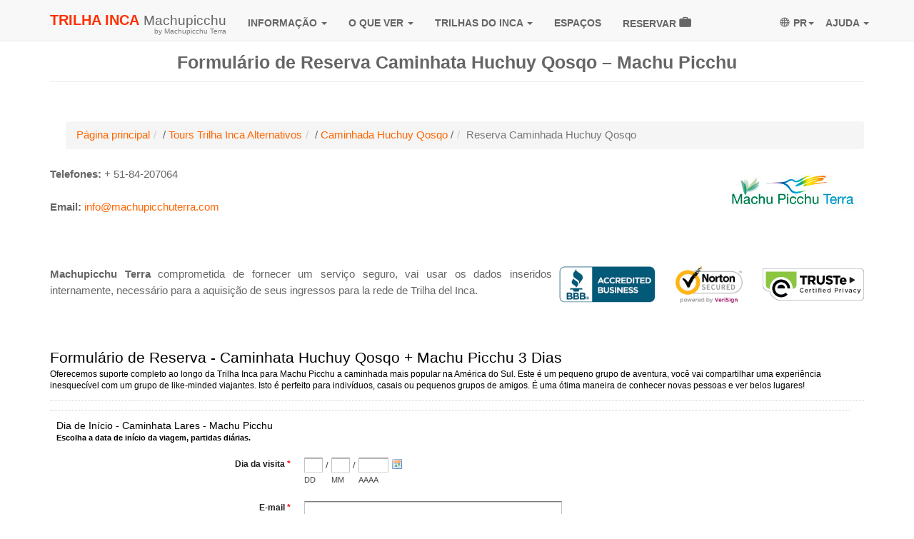

--- FILE ---
content_type: text/html; charset=UTF-8
request_url: https://incatrailmachupicchu.org/formssl/embed.php?id=36706
body_size: 107424
content:
<!DOCTYPE html PUBLIC "-//W3C//DTD XHTML 1.0 Transitional//EN" "http://www.w3.org/TR/xhtml1/DTD/xhtml1-transitional.dtd">
<html class="embed" xmlns="http://www.w3.org/1999/xhtml">
<head>
<meta http-equiv="Content-Type" content="text/html; charset=UTF-8" />
<meta name="viewport" content="width=device-width, initial-scale=1, maximum-scale=1">
<title>Formulário de Reserva - Caminhata Huchuy Qosqo + Machu Picchu 3 Dias</title>
<link rel="stylesheet" type="text/css" href="./data/form_36706/css/view.css" media="all" />
<link rel="stylesheet" type="text/css" href="view.mobile.css" media="all" />


<script type="text/javascript" src="js/jquery.min.js"></script>
<script type="text/javascript" src="js/jquery-ui/ui/jquery.effects.core.js"></script>
<script type="text/javascript" src="view.js"></script>

<script type="text/javascript" src="js/datepick/jquery.datepick.js"></script>
<script type="text/javascript" src="js/datepick/jquery.datepick.ext.js"></script>
<link type="text/css" href="js/datepick/smoothness.datepick.css" rel="stylesheet" />

<script type="text/javascript">
$(function(){


function mf_handler_39(){

	var element_42_1 = $('input[name=element_42]:checked').next().text().toLowerCase();
	if(element_42_1 == '1'){
		var condition_element_42_1 = true;
	}else{
		var condition_element_42_1 = false; 
	}

	if(condition_element_42_1){
		$('#li_39').show();
	}else{
		$('#li_39').hide();
	}

	if($("html").hasClass("embed")){
		$.postMessage({mf_iframe_height: $('body').outerHeight(true)}, '*', parent );
	}
}

function mf_handler_52(){

	var element_42_1 = $('input[name=element_42]:checked').next().text().toLowerCase();
	if(element_42_1 == '1'){
		var condition_element_42_1 = true;
	}else{
		var condition_element_42_1 = false; 
	}

	if(condition_element_42_1){
		$('#li_52').show();
	}else{
		$('#li_52').hide();
	}

	if($("html").hasClass("embed")){
		$.postMessage({mf_iframe_height: $('body').outerHeight(true)}, '*', parent );
	}
}

function mf_handler_53(){

	var element_42_1 = $('input[name=element_42]:checked').next().text().toLowerCase();
	if(element_42_1 == '1'){
		var condition_element_42_1 = true;
	}else{
		var condition_element_42_1 = false; 
	}

	if(condition_element_42_1){
		$('#li_53').show();
	}else{
		$('#li_53').hide();
	}

	if($("html").hasClass("embed")){
		$.postMessage({mf_iframe_height: $('body').outerHeight(true)}, '*', parent );
	}
}

function mf_handler_10(){

	var element_42_1 = $('input[name=element_42]:checked').next().text().toLowerCase();
	if(element_42_1 == '1'){
		var condition_element_42_1 = true;
	}else{
		var condition_element_42_1 = false; 
	}

	if(condition_element_42_1){
		$('#li_10').show();
	}else{
		$('#li_10').hide();
	}

	if($("html").hasClass("embed")){
		$.postMessage({mf_iframe_height: $('body').outerHeight(true)}, '*', parent );
	}
}

function mf_handler_55(){

	var element_42_1 = $('input[name=element_42]:checked').next().text().toLowerCase();
	if(element_42_1 == '1'){
		var condition_element_42_1 = true;
	}else{
		var condition_element_42_1 = false; 
	}

	if(condition_element_42_1){
		$('#li_55').show();
	}else{
		$('#li_55').hide();
	}

	if($("html").hasClass("embed")){
		$.postMessage({mf_iframe_height: $('body').outerHeight(true)}, '*', parent );
	}
}

function mf_handler_56(){

	var element_42_1 = $('input[name=element_42]:checked').next().text().toLowerCase();
	if(element_42_1 == '1'){
		var condition_element_42_1 = true;
	}else{
		var condition_element_42_1 = false; 
	}

	if(condition_element_42_1){
		$('#li_56').show();
	}else{
		$('#li_56').hide();
	}

	if($("html").hasClass("embed")){
		$.postMessage({mf_iframe_height: $('body').outerHeight(true)}, '*', parent );
	}
}

function mf_handler_57(){

	var element_42_1 = $('input[name=element_42]:checked').next().text().toLowerCase();
	if(element_42_1 == '1'){
		var condition_element_42_1 = true;
	}else{
		var condition_element_42_1 = false; 
	}

	if(condition_element_42_1){
		$('#li_57').show();
	}else{
		$('#li_57').hide();
	}

	if($("html").hasClass("embed")){
		$.postMessage({mf_iframe_height: $('body').outerHeight(true)}, '*', parent );
	}
}

function mf_handler_51(){

	var element_42_1 = $('input[name=element_42]:checked').next().text().toLowerCase();
	if(element_42_1 == '2'){
		var condition_element_42_1 = true;
	}else{
		var condition_element_42_1 = false; 
	}

	if(condition_element_42_1){
		$('#li_51').show();
	}else{
		$('#li_51').hide();
	}

	if($("html").hasClass("embed")){
		$.postMessage({mf_iframe_height: $('body').outerHeight(true)}, '*', parent );
	}
}

function mf_handler_59(){

	var element_42_1 = $('input[name=element_42]:checked').next().text().toLowerCase();
	if(element_42_1 == '2'){
		var condition_element_42_1 = true;
	}else{
		var condition_element_42_1 = false; 
	}

	if(condition_element_42_1){
		$('#li_59').show();
	}else{
		$('#li_59').hide();
	}

	if($("html").hasClass("embed")){
		$.postMessage({mf_iframe_height: $('body').outerHeight(true)}, '*', parent );
	}
}

function mf_handler_60(){

	var element_42_1 = $('input[name=element_42]:checked').next().text().toLowerCase();
	if(element_42_1 == '2'){
		var condition_element_42_1 = true;
	}else{
		var condition_element_42_1 = false; 
	}

	if(condition_element_42_1){
		$('#li_60').show();
	}else{
		$('#li_60').hide();
	}

	if($("html").hasClass("embed")){
		$.postMessage({mf_iframe_height: $('body').outerHeight(true)}, '*', parent );
	}
}

function mf_handler_61(){

	var element_42_1 = $('input[name=element_42]:checked').next().text().toLowerCase();
	if(element_42_1 == '2'){
		var condition_element_42_1 = true;
	}else{
		var condition_element_42_1 = false; 
	}

	if(condition_element_42_1){
		$('#li_61').show();
	}else{
		$('#li_61').hide();
	}

	if($("html").hasClass("embed")){
		$.postMessage({mf_iframe_height: $('body').outerHeight(true)}, '*', parent );
	}
}

function mf_handler_62(){

	var element_42_1 = $('input[name=element_42]:checked').next().text().toLowerCase();
	if(element_42_1 == '2'){
		var condition_element_42_1 = true;
	}else{
		var condition_element_42_1 = false; 
	}

	if(condition_element_42_1){
		$('#li_62').show();
	}else{
		$('#li_62').hide();
	}

	if($("html").hasClass("embed")){
		$.postMessage({mf_iframe_height: $('body').outerHeight(true)}, '*', parent );
	}
}

function mf_handler_63(){

	var element_42_1 = $('input[name=element_42]:checked').next().text().toLowerCase();
	if(element_42_1 == '2'){
		var condition_element_42_1 = true;
	}else{
		var condition_element_42_1 = false; 
	}

	if(condition_element_42_1){
		$('#li_63').show();
	}else{
		$('#li_63').hide();
	}

	if($("html").hasClass("embed")){
		$.postMessage({mf_iframe_height: $('body').outerHeight(true)}, '*', parent );
	}
}

function mf_handler_64(){

	var element_42_1 = $('input[name=element_42]:checked').next().text().toLowerCase();
	if(element_42_1 == '2'){
		var condition_element_42_1 = true;
	}else{
		var condition_element_42_1 = false; 
	}

	if(condition_element_42_1){
		$('#li_64').show();
	}else{
		$('#li_64').hide();
	}

	if($("html").hasClass("embed")){
		$.postMessage({mf_iframe_height: $('body').outerHeight(true)}, '*', parent );
	}
}

function mf_handler_58(){

	var element_42_1 = $('input[name=element_42]:checked').next().text().toLowerCase();
	if(element_42_1 == '2'){
		var condition_element_42_1 = true;
	}else{
		var condition_element_42_1 = false; 
	}

	if(condition_element_42_1){
		$('#li_58').show();
	}else{
		$('#li_58').hide();
	}

	if($("html").hasClass("embed")){
		$.postMessage({mf_iframe_height: $('body').outerHeight(true)}, '*', parent );
	}
}

function mf_handler_66(){

	var element_42_1 = $('input[name=element_42]:checked').next().text().toLowerCase();
	if(element_42_1 == '2'){
		var condition_element_42_1 = true;
	}else{
		var condition_element_42_1 = false; 
	}

	if(condition_element_42_1){
		$('#li_66').show();
	}else{
		$('#li_66').hide();
	}

	if($("html").hasClass("embed")){
		$.postMessage({mf_iframe_height: $('body').outerHeight(true)}, '*', parent );
	}
}

function mf_handler_67(){

	var element_42_1 = $('input[name=element_42]:checked').next().text().toLowerCase();
	if(element_42_1 == '2'){
		var condition_element_42_1 = true;
	}else{
		var condition_element_42_1 = false; 
	}

	if(condition_element_42_1){
		$('#li_67').show();
	}else{
		$('#li_67').hide();
	}

	if($("html").hasClass("embed")){
		$.postMessage({mf_iframe_height: $('body').outerHeight(true)}, '*', parent );
	}
}

function mf_handler_68(){

	var element_42_1 = $('input[name=element_42]:checked').next().text().toLowerCase();
	if(element_42_1 == '2'){
		var condition_element_42_1 = true;
	}else{
		var condition_element_42_1 = false; 
	}

	if(condition_element_42_1){
		$('#li_68').show();
	}else{
		$('#li_68').hide();
	}

	if($("html").hasClass("embed")){
		$.postMessage({mf_iframe_height: $('body').outerHeight(true)}, '*', parent );
	}
}

function mf_handler_69(){

	var element_42_1 = $('input[name=element_42]:checked').next().text().toLowerCase();
	if(element_42_1 == '2'){
		var condition_element_42_1 = true;
	}else{
		var condition_element_42_1 = false; 
	}

	if(condition_element_42_1){
		$('#li_69').show();
	}else{
		$('#li_69').hide();
	}

	if($("html").hasClass("embed")){
		$.postMessage({mf_iframe_height: $('body').outerHeight(true)}, '*', parent );
	}
}

function mf_handler_70(){

	var element_42_1 = $('input[name=element_42]:checked').next().text().toLowerCase();
	if(element_42_1 == '2'){
		var condition_element_42_1 = true;
	}else{
		var condition_element_42_1 = false; 
	}

	if(condition_element_42_1){
		$('#li_70').show();
	}else{
		$('#li_70').hide();
	}

	if($("html").hasClass("embed")){
		$.postMessage({mf_iframe_height: $('body').outerHeight(true)}, '*', parent );
	}
}

function mf_handler_71(){

	var element_42_1 = $('input[name=element_42]:checked').next().text().toLowerCase();
	if(element_42_1 == '2'){
		var condition_element_42_1 = true;
	}else{
		var condition_element_42_1 = false; 
	}

	if(condition_element_42_1){
		$('#li_71').show();
	}else{
		$('#li_71').hide();
	}

	if($("html").hasClass("embed")){
		$.postMessage({mf_iframe_height: $('body').outerHeight(true)}, '*', parent );
	}
}

function mf_handler_72(){

	var element_42_1 = $('input[name=element_42]:checked').next().text().toLowerCase();
	if(element_42_1 == '3'){
		var condition_element_42_1 = true;
	}else{
		var condition_element_42_1 = false; 
	}

	if(condition_element_42_1){
		$('#li_72').show();
	}else{
		$('#li_72').hide();
	}

	if($("html").hasClass("embed")){
		$.postMessage({mf_iframe_height: $('body').outerHeight(true)}, '*', parent );
	}
}

function mf_handler_73(){

	var element_42_1 = $('input[name=element_42]:checked').next().text().toLowerCase();
	if(element_42_1 == '3'){
		var condition_element_42_1 = true;
	}else{
		var condition_element_42_1 = false; 
	}

	if(condition_element_42_1){
		$('#li_73').show();
	}else{
		$('#li_73').hide();
	}

	if($("html").hasClass("embed")){
		$.postMessage({mf_iframe_height: $('body').outerHeight(true)}, '*', parent );
	}
}

function mf_handler_74(){

	var element_42_1 = $('input[name=element_42]:checked').next().text().toLowerCase();
	if(element_42_1 == '3'){
		var condition_element_42_1 = true;
	}else{
		var condition_element_42_1 = false; 
	}

	if(condition_element_42_1){
		$('#li_74').show();
	}else{
		$('#li_74').hide();
	}

	if($("html").hasClass("embed")){
		$.postMessage({mf_iframe_height: $('body').outerHeight(true)}, '*', parent );
	}
}

function mf_handler_75(){

	var element_42_1 = $('input[name=element_42]:checked').next().text().toLowerCase();
	if(element_42_1 == '3'){
		var condition_element_42_1 = true;
	}else{
		var condition_element_42_1 = false; 
	}

	if(condition_element_42_1){
		$('#li_75').show();
	}else{
		$('#li_75').hide();
	}

	if($("html").hasClass("embed")){
		$.postMessage({mf_iframe_height: $('body').outerHeight(true)}, '*', parent );
	}
}

function mf_handler_14(){

	var element_42_1 = $('input[name=element_42]:checked').next().text().toLowerCase();
	if(element_42_1 == '3'){
		var condition_element_42_1 = true;
	}else{
		var condition_element_42_1 = false; 
	}

	if(condition_element_42_1){
		$('#li_14').show();
	}else{
		$('#li_14').hide();
	}

	if($("html").hasClass("embed")){
		$.postMessage({mf_iframe_height: $('body').outerHeight(true)}, '*', parent );
	}
}

function mf_handler_77(){

	var element_42_1 = $('input[name=element_42]:checked').next().text().toLowerCase();
	if(element_42_1 == '3'){
		var condition_element_42_1 = true;
	}else{
		var condition_element_42_1 = false; 
	}

	if(condition_element_42_1){
		$('#li_77').show();
	}else{
		$('#li_77').hide();
	}

	if($("html").hasClass("embed")){
		$.postMessage({mf_iframe_height: $('body').outerHeight(true)}, '*', parent );
	}
}

function mf_handler_78(){

	var element_42_1 = $('input[name=element_42]:checked').next().text().toLowerCase();
	if(element_42_1 == '3'){
		var condition_element_42_1 = true;
	}else{
		var condition_element_42_1 = false; 
	}

	if(condition_element_42_1){
		$('#li_78').show();
	}else{
		$('#li_78').hide();
	}

	if($("html").hasClass("embed")){
		$.postMessage({mf_iframe_height: $('body').outerHeight(true)}, '*', parent );
	}
}

function mf_handler_79(){

	var element_42_1 = $('input[name=element_42]:checked').next().text().toLowerCase();
	if(element_42_1 == '3'){
		var condition_element_42_1 = true;
	}else{
		var condition_element_42_1 = false; 
	}

	if(condition_element_42_1){
		$('#li_79').show();
	}else{
		$('#li_79').hide();
	}

	if($("html").hasClass("embed")){
		$.postMessage({mf_iframe_height: $('body').outerHeight(true)}, '*', parent );
	}
}

function mf_handler_80(){

	var element_42_1 = $('input[name=element_42]:checked').next().text().toLowerCase();
	if(element_42_1 == '3'){
		var condition_element_42_1 = true;
	}else{
		var condition_element_42_1 = false; 
	}

	if(condition_element_42_1){
		$('#li_80').show();
	}else{
		$('#li_80').hide();
	}

	if($("html").hasClass("embed")){
		$.postMessage({mf_iframe_height: $('body').outerHeight(true)}, '*', parent );
	}
}

function mf_handler_81(){

	var element_42_1 = $('input[name=element_42]:checked').next().text().toLowerCase();
	if(element_42_1 == '3'){
		var condition_element_42_1 = true;
	}else{
		var condition_element_42_1 = false; 
	}

	if(condition_element_42_1){
		$('#li_81').show();
	}else{
		$('#li_81').hide();
	}

	if($("html").hasClass("embed")){
		$.postMessage({mf_iframe_height: $('body').outerHeight(true)}, '*', parent );
	}
}

function mf_handler_82(){

	var element_42_1 = $('input[name=element_42]:checked').next().text().toLowerCase();
	if(element_42_1 == '3'){
		var condition_element_42_1 = true;
	}else{
		var condition_element_42_1 = false; 
	}

	if(condition_element_42_1){
		$('#li_82').show();
	}else{
		$('#li_82').hide();
	}

	if($("html").hasClass("embed")){
		$.postMessage({mf_iframe_height: $('body').outerHeight(true)}, '*', parent );
	}
}

function mf_handler_83(){

	var element_42_1 = $('input[name=element_42]:checked').next().text().toLowerCase();
	if(element_42_1 == '3'){
		var condition_element_42_1 = true;
	}else{
		var condition_element_42_1 = false; 
	}

	if(condition_element_42_1){
		$('#li_83').show();
	}else{
		$('#li_83').hide();
	}

	if($("html").hasClass("embed")){
		$.postMessage({mf_iframe_height: $('body').outerHeight(true)}, '*', parent );
	}
}

function mf_handler_85(){

	var element_42_1 = $('input[name=element_42]:checked').next().text().toLowerCase();
	if(element_42_1 == '3'){
		var condition_element_42_1 = true;
	}else{
		var condition_element_42_1 = false; 
	}

	if(condition_element_42_1){
		$('#li_85').show();
	}else{
		$('#li_85').hide();
	}

	if($("html").hasClass("embed")){
		$.postMessage({mf_iframe_height: $('body').outerHeight(true)}, '*', parent );
	}
}

function mf_handler_86(){

	var element_42_1 = $('input[name=element_42]:checked').next().text().toLowerCase();
	if(element_42_1 == '3'){
		var condition_element_42_1 = true;
	}else{
		var condition_element_42_1 = false; 
	}

	if(condition_element_42_1){
		$('#li_86').show();
	}else{
		$('#li_86').hide();
	}

	if($("html").hasClass("embed")){
		$.postMessage({mf_iframe_height: $('body').outerHeight(true)}, '*', parent );
	}
}

function mf_handler_87(){

	var element_42_1 = $('input[name=element_42]:checked').next().text().toLowerCase();
	if(element_42_1 == '3'){
		var condition_element_42_1 = true;
	}else{
		var condition_element_42_1 = false; 
	}

	if(condition_element_42_1){
		$('#li_87').show();
	}else{
		$('#li_87').hide();
	}

	if($("html").hasClass("embed")){
		$.postMessage({mf_iframe_height: $('body').outerHeight(true)}, '*', parent );
	}
}

function mf_handler_88(){

	var element_42_1 = $('input[name=element_42]:checked').next().text().toLowerCase();
	if(element_42_1 == '3'){
		var condition_element_42_1 = true;
	}else{
		var condition_element_42_1 = false; 
	}

	if(condition_element_42_1){
		$('#li_88').show();
	}else{
		$('#li_88').hide();
	}

	if($("html").hasClass("embed")){
		$.postMessage({mf_iframe_height: $('body').outerHeight(true)}, '*', parent );
	}
}

function mf_handler_89(){

	var element_42_1 = $('input[name=element_42]:checked').next().text().toLowerCase();
	if(element_42_1 == '3'){
		var condition_element_42_1 = true;
	}else{
		var condition_element_42_1 = false; 
	}

	if(condition_element_42_1){
		$('#li_89').show();
	}else{
		$('#li_89').hide();
	}

	if($("html").hasClass("embed")){
		$.postMessage({mf_iframe_height: $('body').outerHeight(true)}, '*', parent );
	}
}

function mf_handler_90(){

	var element_42_1 = $('input[name=element_42]:checked').next().text().toLowerCase();
	if(element_42_1 == '3'){
		var condition_element_42_1 = true;
	}else{
		var condition_element_42_1 = false; 
	}

	if(condition_element_42_1){
		$('#li_90').show();
	}else{
		$('#li_90').hide();
	}

	if($("html").hasClass("embed")){
		$.postMessage({mf_iframe_height: $('body').outerHeight(true)}, '*', parent );
	}
}

function mf_handler_91(){

	var element_42_1 = $('input[name=element_42]:checked').next().text().toLowerCase();
	if(element_42_1 == '3'){
		var condition_element_42_1 = true;
	}else{
		var condition_element_42_1 = false; 
	}

	if(condition_element_42_1){
		$('#li_91').show();
	}else{
		$('#li_91').hide();
	}

	if($("html").hasClass("embed")){
		$.postMessage({mf_iframe_height: $('body').outerHeight(true)}, '*', parent );
	}
}

function mf_handler_92(){

	var element_42_1 = $('input[name=element_42]:checked').next().text().toLowerCase();
	if(element_42_1 == '3'){
		var condition_element_42_1 = true;
	}else{
		var condition_element_42_1 = false; 
	}

	if(condition_element_42_1){
		$('#li_92').show();
	}else{
		$('#li_92').hide();
	}

	if($("html").hasClass("embed")){
		$.postMessage({mf_iframe_height: $('body').outerHeight(true)}, '*', parent );
	}
}

function mf_handler_93(){

	var element_42_1 = $('input[name=element_42]:checked').next().text().toLowerCase();
	if(element_42_1 == '3'){
		var condition_element_42_1 = true;
	}else{
		var condition_element_42_1 = false; 
	}

	if(condition_element_42_1){
		$('#li_93').show();
	}else{
		$('#li_93').hide();
	}

	if($("html").hasClass("embed")){
		$.postMessage({mf_iframe_height: $('body').outerHeight(true)}, '*', parent );
	}
}

function mf_handler_94(){

	var element_42_1 = $('input[name=element_42]:checked').next().text().toLowerCase();
	if(element_42_1 == '4'){
		var condition_element_42_1 = true;
	}else{
		var condition_element_42_1 = false; 
	}

	if(condition_element_42_1){
		$('#li_94').show();
	}else{
		$('#li_94').hide();
	}

	if($("html").hasClass("embed")){
		$.postMessage({mf_iframe_height: $('body').outerHeight(true)}, '*', parent );
	}
}

function mf_handler_95(){

	var element_42_1 = $('input[name=element_42]:checked').next().text().toLowerCase();
	if(element_42_1 == '4'){
		var condition_element_42_1 = true;
	}else{
		var condition_element_42_1 = false; 
	}

	if(condition_element_42_1){
		$('#li_95').show();
	}else{
		$('#li_95').hide();
	}

	if($("html").hasClass("embed")){
		$.postMessage({mf_iframe_height: $('body').outerHeight(true)}, '*', parent );
	}
}

function mf_handler_96(){

	var element_42_1 = $('input[name=element_42]:checked').next().text().toLowerCase();
	if(element_42_1 == '4'){
		var condition_element_42_1 = true;
	}else{
		var condition_element_42_1 = false; 
	}

	if(condition_element_42_1){
		$('#li_96').show();
	}else{
		$('#li_96').hide();
	}

	if($("html").hasClass("embed")){
		$.postMessage({mf_iframe_height: $('body').outerHeight(true)}, '*', parent );
	}
}

function mf_handler_97(){

	var element_42_1 = $('input[name=element_42]:checked').next().text().toLowerCase();
	if(element_42_1 == '4'){
		var condition_element_42_1 = true;
	}else{
		var condition_element_42_1 = false; 
	}

	if(condition_element_42_1){
		$('#li_97').show();
	}else{
		$('#li_97').hide();
	}

	if($("html").hasClass("embed")){
		$.postMessage({mf_iframe_height: $('body').outerHeight(true)}, '*', parent );
	}
}

function mf_handler_98(){

	var element_42_1 = $('input[name=element_42]:checked').next().text().toLowerCase();
	if(element_42_1 == '4'){
		var condition_element_42_1 = true;
	}else{
		var condition_element_42_1 = false; 
	}

	if(condition_element_42_1){
		$('#li_98').show();
	}else{
		$('#li_98').hide();
	}

	if($("html").hasClass("embed")){
		$.postMessage({mf_iframe_height: $('body').outerHeight(true)}, '*', parent );
	}
}

function mf_handler_99(){

	var element_42_1 = $('input[name=element_42]:checked').next().text().toLowerCase();
	if(element_42_1 == '4'){
		var condition_element_42_1 = true;
	}else{
		var condition_element_42_1 = false; 
	}

	if(condition_element_42_1){
		$('#li_99').show();
	}else{
		$('#li_99').hide();
	}

	if($("html").hasClass("embed")){
		$.postMessage({mf_iframe_height: $('body').outerHeight(true)}, '*', parent );
	}
}

function mf_handler_100(){

	var element_42_1 = $('input[name=element_42]:checked').next().text().toLowerCase();
	if(element_42_1 == '4'){
		var condition_element_42_1 = true;
	}else{
		var condition_element_42_1 = false; 
	}

	if(condition_element_42_1){
		$('#li_100').show();
	}else{
		$('#li_100').hide();
	}

	if($("html").hasClass("embed")){
		$.postMessage({mf_iframe_height: $('body').outerHeight(true)}, '*', parent );
	}
}

function mf_handler_65(){

	var element_42_1 = $('input[name=element_42]:checked').next().text().toLowerCase();
	if(element_42_1 == '4'){
		var condition_element_42_1 = true;
	}else{
		var condition_element_42_1 = false; 
	}

	if(condition_element_42_1){
		$('#li_65').show();
	}else{
		$('#li_65').hide();
	}

	if($("html").hasClass("embed")){
		$.postMessage({mf_iframe_height: $('body').outerHeight(true)}, '*', parent );
	}
}

function mf_handler_2(){

	var element_42_1 = $('input[name=element_42]:checked').next().text().toLowerCase();
	if(element_42_1 == '4'){
		var condition_element_42_1 = true;
	}else{
		var condition_element_42_1 = false; 
	}

	if(condition_element_42_1){
		$('#li_2').show();
	}else{
		$('#li_2').hide();
	}

	if($("html").hasClass("embed")){
		$.postMessage({mf_iframe_height: $('body').outerHeight(true)}, '*', parent );
	}
}

function mf_handler_103(){

	var element_42_1 = $('input[name=element_42]:checked').next().text().toLowerCase();
	if(element_42_1 == '4'){
		var condition_element_42_1 = true;
	}else{
		var condition_element_42_1 = false; 
	}

	if(condition_element_42_1){
		$('#li_103').show();
	}else{
		$('#li_103').hide();
	}

	if($("html").hasClass("embed")){
		$.postMessage({mf_iframe_height: $('body').outerHeight(true)}, '*', parent );
	}
}

function mf_handler_104(){

	var element_42_1 = $('input[name=element_42]:checked').next().text().toLowerCase();
	if(element_42_1 == '4'){
		var condition_element_42_1 = true;
	}else{
		var condition_element_42_1 = false; 
	}

	if(condition_element_42_1){
		$('#li_104').show();
	}else{
		$('#li_104').hide();
	}

	if($("html").hasClass("embed")){
		$.postMessage({mf_iframe_height: $('body').outerHeight(true)}, '*', parent );
	}
}

function mf_handler_105(){

	var element_42_1 = $('input[name=element_42]:checked').next().text().toLowerCase();
	if(element_42_1 == '4'){
		var condition_element_42_1 = true;
	}else{
		var condition_element_42_1 = false; 
	}

	if(condition_element_42_1){
		$('#li_105').show();
	}else{
		$('#li_105').hide();
	}

	if($("html").hasClass("embed")){
		$.postMessage({mf_iframe_height: $('body').outerHeight(true)}, '*', parent );
	}
}

function mf_handler_106(){

	var element_42_1 = $('input[name=element_42]:checked').next().text().toLowerCase();
	if(element_42_1 == '4'){
		var condition_element_42_1 = true;
	}else{
		var condition_element_42_1 = false; 
	}

	if(condition_element_42_1){
		$('#li_106').show();
	}else{
		$('#li_106').hide();
	}

	if($("html").hasClass("embed")){
		$.postMessage({mf_iframe_height: $('body').outerHeight(true)}, '*', parent );
	}
}

function mf_handler_107(){

	var element_42_1 = $('input[name=element_42]:checked').next().text().toLowerCase();
	if(element_42_1 == '4'){
		var condition_element_42_1 = true;
	}else{
		var condition_element_42_1 = false; 
	}

	if(condition_element_42_1){
		$('#li_107').show();
	}else{
		$('#li_107').hide();
	}

	if($("html").hasClass("embed")){
		$.postMessage({mf_iframe_height: $('body').outerHeight(true)}, '*', parent );
	}
}

function mf_handler_108(){

	var element_42_1 = $('input[name=element_42]:checked').next().text().toLowerCase();
	if(element_42_1 == '4'){
		var condition_element_42_1 = true;
	}else{
		var condition_element_42_1 = false; 
	}

	if(condition_element_42_1){
		$('#li_108').show();
	}else{
		$('#li_108').hide();
	}

	if($("html").hasClass("embed")){
		$.postMessage({mf_iframe_height: $('body').outerHeight(true)}, '*', parent );
	}
}

function mf_handler_109(){

	var element_42_1 = $('input[name=element_42]:checked').next().text().toLowerCase();
	if(element_42_1 == '4'){
		var condition_element_42_1 = true;
	}else{
		var condition_element_42_1 = false; 
	}

	if(condition_element_42_1){
		$('#li_109').show();
	}else{
		$('#li_109').hide();
	}

	if($("html").hasClass("embed")){
		$.postMessage({mf_iframe_height: $('body').outerHeight(true)}, '*', parent );
	}
}

function mf_handler_110(){

	var element_42_1 = $('input[name=element_42]:checked').next().text().toLowerCase();
	if(element_42_1 == '4'){
		var condition_element_42_1 = true;
	}else{
		var condition_element_42_1 = false; 
	}

	if(condition_element_42_1){
		$('#li_110').show();
	}else{
		$('#li_110').hide();
	}

	if($("html").hasClass("embed")){
		$.postMessage({mf_iframe_height: $('body').outerHeight(true)}, '*', parent );
	}
}

function mf_handler_111(){

	var element_42_1 = $('input[name=element_42]:checked').next().text().toLowerCase();
	if(element_42_1 == '4'){
		var condition_element_42_1 = true;
	}else{
		var condition_element_42_1 = false; 
	}

	if(condition_element_42_1){
		$('#li_111').show();
	}else{
		$('#li_111').hide();
	}

	if($("html").hasClass("embed")){
		$.postMessage({mf_iframe_height: $('body').outerHeight(true)}, '*', parent );
	}
}

function mf_handler_112(){

	var element_42_1 = $('input[name=element_42]:checked').next().text().toLowerCase();
	if(element_42_1 == '4'){
		var condition_element_42_1 = true;
	}else{
		var condition_element_42_1 = false; 
	}

	if(condition_element_42_1){
		$('#li_112').show();
	}else{
		$('#li_112').hide();
	}

	if($("html").hasClass("embed")){
		$.postMessage({mf_iframe_height: $('body').outerHeight(true)}, '*', parent );
	}
}

function mf_handler_113(){

	var element_42_1 = $('input[name=element_42]:checked').next().text().toLowerCase();
	if(element_42_1 == '4'){
		var condition_element_42_1 = true;
	}else{
		var condition_element_42_1 = false; 
	}

	if(condition_element_42_1){
		$('#li_113').show();
	}else{
		$('#li_113').hide();
	}

	if($("html").hasClass("embed")){
		$.postMessage({mf_iframe_height: $('body').outerHeight(true)}, '*', parent );
	}
}

function mf_handler_114(){

	var element_42_1 = $('input[name=element_42]:checked').next().text().toLowerCase();
	if(element_42_1 == '4'){
		var condition_element_42_1 = true;
	}else{
		var condition_element_42_1 = false; 
	}

	if(condition_element_42_1){
		$('#li_114').show();
	}else{
		$('#li_114').hide();
	}

	if($("html").hasClass("embed")){
		$.postMessage({mf_iframe_height: $('body').outerHeight(true)}, '*', parent );
	}
}

function mf_handler_115(){

	var element_42_1 = $('input[name=element_42]:checked').next().text().toLowerCase();
	if(element_42_1 == '4'){
		var condition_element_42_1 = true;
	}else{
		var condition_element_42_1 = false; 
	}

	if(condition_element_42_1){
		$('#li_115').show();
	}else{
		$('#li_115').hide();
	}

	if($("html").hasClass("embed")){
		$.postMessage({mf_iframe_height: $('body').outerHeight(true)}, '*', parent );
	}
}

function mf_handler_116(){

	var element_42_1 = $('input[name=element_42]:checked').next().text().toLowerCase();
	if(element_42_1 == '4'){
		var condition_element_42_1 = true;
	}else{
		var condition_element_42_1 = false; 
	}

	if(condition_element_42_1){
		$('#li_116').show();
	}else{
		$('#li_116').hide();
	}

	if($("html").hasClass("embed")){
		$.postMessage({mf_iframe_height: $('body').outerHeight(true)}, '*', parent );
	}
}

function mf_handler_117(){

	var element_42_1 = $('input[name=element_42]:checked').next().text().toLowerCase();
	if(element_42_1 == '4'){
		var condition_element_42_1 = true;
	}else{
		var condition_element_42_1 = false; 
	}

	if(condition_element_42_1){
		$('#li_117').show();
	}else{
		$('#li_117').hide();
	}

	if($("html").hasClass("embed")){
		$.postMessage({mf_iframe_height: $('body').outerHeight(true)}, '*', parent );
	}
}

function mf_handler_118(){

	var element_42_1 = $('input[name=element_42]:checked').next().text().toLowerCase();
	if(element_42_1 == '4'){
		var condition_element_42_1 = true;
	}else{
		var condition_element_42_1 = false; 
	}

	if(condition_element_42_1){
		$('#li_118').show();
	}else{
		$('#li_118').hide();
	}

	if($("html").hasClass("embed")){
		$.postMessage({mf_iframe_height: $('body').outerHeight(true)}, '*', parent );
	}
}

function mf_handler_119(){

	var element_42_1 = $('input[name=element_42]:checked').next().text().toLowerCase();
	if(element_42_1 == '4'){
		var condition_element_42_1 = true;
	}else{
		var condition_element_42_1 = false; 
	}

	if(condition_element_42_1){
		$('#li_119').show();
	}else{
		$('#li_119').hide();
	}

	if($("html").hasClass("embed")){
		$.postMessage({mf_iframe_height: $('body').outerHeight(true)}, '*', parent );
	}
}

function mf_handler_120(){

	var element_42_1 = $('input[name=element_42]:checked').next().text().toLowerCase();
	if(element_42_1 == '4'){
		var condition_element_42_1 = true;
	}else{
		var condition_element_42_1 = false; 
	}

	if(condition_element_42_1){
		$('#li_120').show();
	}else{
		$('#li_120').hide();
	}

	if($("html").hasClass("embed")){
		$.postMessage({mf_iframe_height: $('body').outerHeight(true)}, '*', parent );
	}
}

function mf_handler_121(){

	var element_42_1 = $('input[name=element_42]:checked').next().text().toLowerCase();
	if(element_42_1 == '4'){
		var condition_element_42_1 = true;
	}else{
		var condition_element_42_1 = false; 
	}

	if(condition_element_42_1){
		$('#li_121').show();
	}else{
		$('#li_121').hide();
	}

	if($("html").hasClass("embed")){
		$.postMessage({mf_iframe_height: $('body').outerHeight(true)}, '*', parent );
	}
}

function mf_handler_122(){

	var element_42_1 = $('input[name=element_42]:checked').next().text().toLowerCase();
	if(element_42_1 == '5'){
		var condition_element_42_1 = true;
	}else{
		var condition_element_42_1 = false; 
	}

	if(condition_element_42_1){
		$('#li_122').show();
	}else{
		$('#li_122').hide();
	}

	if($("html").hasClass("embed")){
		$.postMessage({mf_iframe_height: $('body').outerHeight(true)}, '*', parent );
	}
}

function mf_handler_123(){

	var element_42_1 = $('input[name=element_42]:checked').next().text().toLowerCase();
	if(element_42_1 == '5'){
		var condition_element_42_1 = true;
	}else{
		var condition_element_42_1 = false; 
	}

	if(condition_element_42_1){
		$('#li_123').show();
	}else{
		$('#li_123').hide();
	}

	if($("html").hasClass("embed")){
		$.postMessage({mf_iframe_height: $('body').outerHeight(true)}, '*', parent );
	}
}

function mf_handler_124(){

	var element_42_1 = $('input[name=element_42]:checked').next().text().toLowerCase();
	if(element_42_1 == '5'){
		var condition_element_42_1 = true;
	}else{
		var condition_element_42_1 = false; 
	}

	if(condition_element_42_1){
		$('#li_124').show();
	}else{
		$('#li_124').hide();
	}

	if($("html").hasClass("embed")){
		$.postMessage({mf_iframe_height: $('body').outerHeight(true)}, '*', parent );
	}
}

function mf_handler_125(){

	var element_42_1 = $('input[name=element_42]:checked').next().text().toLowerCase();
	if(element_42_1 == '5'){
		var condition_element_42_1 = true;
	}else{
		var condition_element_42_1 = false; 
	}

	if(condition_element_42_1){
		$('#li_125').show();
	}else{
		$('#li_125').hide();
	}

	if($("html").hasClass("embed")){
		$.postMessage({mf_iframe_height: $('body').outerHeight(true)}, '*', parent );
	}
}

function mf_handler_126(){

	var element_42_1 = $('input[name=element_42]:checked').next().text().toLowerCase();
	if(element_42_1 == '5'){
		var condition_element_42_1 = true;
	}else{
		var condition_element_42_1 = false; 
	}

	if(condition_element_42_1){
		$('#li_126').show();
	}else{
		$('#li_126').hide();
	}

	if($("html").hasClass("embed")){
		$.postMessage({mf_iframe_height: $('body').outerHeight(true)}, '*', parent );
	}
}

function mf_handler_127(){

	var element_42_1 = $('input[name=element_42]:checked').next().text().toLowerCase();
	if(element_42_1 == '5'){
		var condition_element_42_1 = true;
	}else{
		var condition_element_42_1 = false; 
	}

	if(condition_element_42_1){
		$('#li_127').show();
	}else{
		$('#li_127').hide();
	}

	if($("html").hasClass("embed")){
		$.postMessage({mf_iframe_height: $('body').outerHeight(true)}, '*', parent );
	}
}

function mf_handler_128(){

	var element_42_1 = $('input[name=element_42]:checked').next().text().toLowerCase();
	if(element_42_1 == '5'){
		var condition_element_42_1 = true;
	}else{
		var condition_element_42_1 = false; 
	}

	if(condition_element_42_1){
		$('#li_128').show();
	}else{
		$('#li_128').hide();
	}

	if($("html").hasClass("embed")){
		$.postMessage({mf_iframe_height: $('body').outerHeight(true)}, '*', parent );
	}
}

function mf_handler_129(){

	var element_42_1 = $('input[name=element_42]:checked').next().text().toLowerCase();
	if(element_42_1 == '5'){
		var condition_element_42_1 = true;
	}else{
		var condition_element_42_1 = false; 
	}

	if(condition_element_42_1){
		$('#li_129').show();
	}else{
		$('#li_129').hide();
	}

	if($("html").hasClass("embed")){
		$.postMessage({mf_iframe_height: $('body').outerHeight(true)}, '*', parent );
	}
}

function mf_handler_102(){

	var element_42_1 = $('input[name=element_42]:checked').next().text().toLowerCase();
	if(element_42_1 == '5'){
		var condition_element_42_1 = true;
	}else{
		var condition_element_42_1 = false; 
	}

	if(condition_element_42_1){
		$('#li_102').show();
	}else{
		$('#li_102').hide();
	}

	if($("html").hasClass("embed")){
		$.postMessage({mf_iframe_height: $('body').outerHeight(true)}, '*', parent );
	}
}

function mf_handler_131(){

	var element_42_1 = $('input[name=element_42]:checked').next().text().toLowerCase();
	if(element_42_1 == '5'){
		var condition_element_42_1 = true;
	}else{
		var condition_element_42_1 = false; 
	}

	if(condition_element_42_1){
		$('#li_131').show();
	}else{
		$('#li_131').hide();
	}

	if($("html").hasClass("embed")){
		$.postMessage({mf_iframe_height: $('body').outerHeight(true)}, '*', parent );
	}
}

function mf_handler_132(){

	var element_42_1 = $('input[name=element_42]:checked').next().text().toLowerCase();
	if(element_42_1 == '5'){
		var condition_element_42_1 = true;
	}else{
		var condition_element_42_1 = false; 
	}

	if(condition_element_42_1){
		$('#li_132').show();
	}else{
		$('#li_132').hide();
	}

	if($("html").hasClass("embed")){
		$.postMessage({mf_iframe_height: $('body').outerHeight(true)}, '*', parent );
	}
}

function mf_handler_133(){

	var element_42_1 = $('input[name=element_42]:checked').next().text().toLowerCase();
	if(element_42_1 == '5'){
		var condition_element_42_1 = true;
	}else{
		var condition_element_42_1 = false; 
	}

	if(condition_element_42_1){
		$('#li_133').show();
	}else{
		$('#li_133').hide();
	}

	if($("html").hasClass("embed")){
		$.postMessage({mf_iframe_height: $('body').outerHeight(true)}, '*', parent );
	}
}

function mf_handler_134(){

	var element_42_1 = $('input[name=element_42]:checked').next().text().toLowerCase();
	if(element_42_1 == '5'){
		var condition_element_42_1 = true;
	}else{
		var condition_element_42_1 = false; 
	}

	if(condition_element_42_1){
		$('#li_134').show();
	}else{
		$('#li_134').hide();
	}

	if($("html").hasClass("embed")){
		$.postMessage({mf_iframe_height: $('body').outerHeight(true)}, '*', parent );
	}
}

function mf_handler_135(){

	var element_42_1 = $('input[name=element_42]:checked').next().text().toLowerCase();
	if(element_42_1 == '5'){
		var condition_element_42_1 = true;
	}else{
		var condition_element_42_1 = false; 
	}

	if(condition_element_42_1){
		$('#li_135').show();
	}else{
		$('#li_135').hide();
	}

	if($("html").hasClass("embed")){
		$.postMessage({mf_iframe_height: $('body').outerHeight(true)}, '*', parent );
	}
}

function mf_handler_136(){

	var element_42_1 = $('input[name=element_42]:checked').next().text().toLowerCase();
	if(element_42_1 == '5'){
		var condition_element_42_1 = true;
	}else{
		var condition_element_42_1 = false; 
	}

	if(condition_element_42_1){
		$('#li_136').show();
	}else{
		$('#li_136').hide();
	}

	if($("html").hasClass("embed")){
		$.postMessage({mf_iframe_height: $('body').outerHeight(true)}, '*', parent );
	}
}

function mf_handler_137(){

	var element_42_1 = $('input[name=element_42]:checked').next().text().toLowerCase();
	if(element_42_1 == '5'){
		var condition_element_42_1 = true;
	}else{
		var condition_element_42_1 = false; 
	}

	if(condition_element_42_1){
		$('#li_137').show();
	}else{
		$('#li_137').hide();
	}

	if($("html").hasClass("embed")){
		$.postMessage({mf_iframe_height: $('body').outerHeight(true)}, '*', parent );
	}
}

function mf_handler_138(){

	var element_42_1 = $('input[name=element_42]:checked').next().text().toLowerCase();
	if(element_42_1 == '5'){
		var condition_element_42_1 = true;
	}else{
		var condition_element_42_1 = false; 
	}

	if(condition_element_42_1){
		$('#li_138').show();
	}else{
		$('#li_138').hide();
	}

	if($("html").hasClass("embed")){
		$.postMessage({mf_iframe_height: $('body').outerHeight(true)}, '*', parent );
	}
}

function mf_handler_139(){

	var element_42_1 = $('input[name=element_42]:checked').next().text().toLowerCase();
	if(element_42_1 == '5'){
		var condition_element_42_1 = true;
	}else{
		var condition_element_42_1 = false; 
	}

	if(condition_element_42_1){
		$('#li_139').show();
	}else{
		$('#li_139').hide();
	}

	if($("html").hasClass("embed")){
		$.postMessage({mf_iframe_height: $('body').outerHeight(true)}, '*', parent );
	}
}

function mf_handler_76(){

	var element_42_1 = $('input[name=element_42]:checked').next().text().toLowerCase();
	if(element_42_1 == '5'){
		var condition_element_42_1 = true;
	}else{
		var condition_element_42_1 = false; 
	}

	if(condition_element_42_1){
		$('#li_76').show();
	}else{
		$('#li_76').hide();
	}

	if($("html").hasClass("embed")){
		$.postMessage({mf_iframe_height: $('body').outerHeight(true)}, '*', parent );
	}
}

function mf_handler_141(){

	var element_42_1 = $('input[name=element_42]:checked').next().text().toLowerCase();
	if(element_42_1 == '5'){
		var condition_element_42_1 = true;
	}else{
		var condition_element_42_1 = false; 
	}

	if(condition_element_42_1){
		$('#li_141').show();
	}else{
		$('#li_141').hide();
	}

	if($("html").hasClass("embed")){
		$.postMessage({mf_iframe_height: $('body').outerHeight(true)}, '*', parent );
	}
}

function mf_handler_142(){

	var element_42_1 = $('input[name=element_42]:checked').next().text().toLowerCase();
	if(element_42_1 == '5'){
		var condition_element_42_1 = true;
	}else{
		var condition_element_42_1 = false; 
	}

	if(condition_element_42_1){
		$('#li_142').show();
	}else{
		$('#li_142').hide();
	}

	if($("html").hasClass("embed")){
		$.postMessage({mf_iframe_height: $('body').outerHeight(true)}, '*', parent );
	}
}

function mf_handler_101(){

	var element_42_1 = $('input[name=element_42]:checked').next().text().toLowerCase();
	if(element_42_1 == '5'){
		var condition_element_42_1 = true;
	}else{
		var condition_element_42_1 = false; 
	}

	if(condition_element_42_1){
		$('#li_101').show();
	}else{
		$('#li_101').hide();
	}

	if($("html").hasClass("embed")){
		$.postMessage({mf_iframe_height: $('body').outerHeight(true)}, '*', parent );
	}
}

function mf_handler_130(){

	var element_42_1 = $('input[name=element_42]:checked').next().text().toLowerCase();
	if(element_42_1 == '5'){
		var condition_element_42_1 = true;
	}else{
		var condition_element_42_1 = false; 
	}

	if(condition_element_42_1){
		$('#li_130').show();
	}else{
		$('#li_130').hide();
	}

	if($("html").hasClass("embed")){
		$.postMessage({mf_iframe_height: $('body').outerHeight(true)}, '*', parent );
	}
}

function mf_handler_145(){

	var element_42_1 = $('input[name=element_42]:checked').next().text().toLowerCase();
	if(element_42_1 == '5'){
		var condition_element_42_1 = true;
	}else{
		var condition_element_42_1 = false; 
	}

	if(condition_element_42_1){
		$('#li_145').show();
	}else{
		$('#li_145').hide();
	}

	if($("html").hasClass("embed")){
		$.postMessage({mf_iframe_height: $('body').outerHeight(true)}, '*', parent );
	}
}

function mf_handler_146(){

	var element_42_1 = $('input[name=element_42]:checked').next().text().toLowerCase();
	if(element_42_1 == '5'){
		var condition_element_42_1 = true;
	}else{
		var condition_element_42_1 = false; 
	}

	if(condition_element_42_1){
		$('#li_146').show();
	}else{
		$('#li_146').hide();
	}

	if($("html").hasClass("embed")){
		$.postMessage({mf_iframe_height: $('body').outerHeight(true)}, '*', parent );
	}
}

function mf_handler_147(){

	var element_42_1 = $('input[name=element_42]:checked').next().text().toLowerCase();
	if(element_42_1 == '5'){
		var condition_element_42_1 = true;
	}else{
		var condition_element_42_1 = false; 
	}

	if(condition_element_42_1){
		$('#li_147').show();
	}else{
		$('#li_147').hide();
	}

	if($("html").hasClass("embed")){
		$.postMessage({mf_iframe_height: $('body').outerHeight(true)}, '*', parent );
	}
}

function mf_handler_148(){

	var element_42_1 = $('input[name=element_42]:checked').next().text().toLowerCase();
	if(element_42_1 == '5'){
		var condition_element_42_1 = true;
	}else{
		var condition_element_42_1 = false; 
	}

	if(condition_element_42_1){
		$('#li_148').show();
	}else{
		$('#li_148').hide();
	}

	if($("html").hasClass("embed")){
		$.postMessage({mf_iframe_height: $('body').outerHeight(true)}, '*', parent );
	}
}

function mf_handler_149(){

	var element_42_1 = $('input[name=element_42]:checked').next().text().toLowerCase();
	if(element_42_1 == '5'){
		var condition_element_42_1 = true;
	}else{
		var condition_element_42_1 = false; 
	}

	if(condition_element_42_1){
		$('#li_149').show();
	}else{
		$('#li_149').hide();
	}

	if($("html").hasClass("embed")){
		$.postMessage({mf_iframe_height: $('body').outerHeight(true)}, '*', parent );
	}
}

function mf_handler_143(){

	var element_42_1 = $('input[name=element_42]:checked').next().text().toLowerCase();
	if(element_42_1 == '5'){
		var condition_element_42_1 = true;
	}else{
		var condition_element_42_1 = false; 
	}

	if(condition_element_42_1){
		$('#li_143').show();
	}else{
		$('#li_143').hide();
	}

	if($("html").hasClass("embed")){
		$.postMessage({mf_iframe_height: $('body').outerHeight(true)}, '*', parent );
	}
}

function mf_handler_144(){

	var element_42_1 = $('input[name=element_42]:checked').next().text().toLowerCase();
	if(element_42_1 == '5'){
		var condition_element_42_1 = true;
	}else{
		var condition_element_42_1 = false; 
	}

	if(condition_element_42_1){
		$('#li_144').show();
	}else{
		$('#li_144').hide();
	}

	if($("html").hasClass("embed")){
		$.postMessage({mf_iframe_height: $('body').outerHeight(true)}, '*', parent );
	}
}

function mf_handler_7(){

	var element_42_1 = $('input[name=element_42]:checked').next().text().toLowerCase();
	if(element_42_1 == '5'){
		var condition_element_42_1 = true;
	}else{
		var condition_element_42_1 = false; 
	}

	if(condition_element_42_1){
		$('#li_7').show();
	}else{
		$('#li_7').hide();
	}

	if($("html").hasClass("embed")){
		$.postMessage({mf_iframe_height: $('body').outerHeight(true)}, '*', parent );
	}
}

function mf_handler_54(){

	var element_42_1 = $('input[name=element_42]:checked').next().text().toLowerCase();
	if(element_42_1 == '5'){
		var condition_element_42_1 = true;
	}else{
		var condition_element_42_1 = false; 
	}

	if(condition_element_42_1){
		$('#li_54').show();
	}else{
		$('#li_54').hide();
	}

	if($("html").hasClass("embed")){
		$.postMessage({mf_iframe_height: $('body').outerHeight(true)}, '*', parent );
	}
}

function mf_handler_140(){

	var element_42_1 = $('input[name=element_42]:checked').next().text().toLowerCase();
	if(element_42_1 == '5'){
		var condition_element_42_1 = true;
	}else{
		var condition_element_42_1 = false; 
	}

	if(condition_element_42_1){
		$('#li_140').show();
	}else{
		$('#li_140').hide();
	}

	if($("html").hasClass("embed")){
		$.postMessage({mf_iframe_height: $('body').outerHeight(true)}, '*', parent );
	}
}

function mf_handler_41(){

	var element_42_1 = $('input[name=element_42]:checked').next().text().toLowerCase();
	if(element_42_1 == '5'){
		var condition_element_42_1 = true;
	}else{
		var condition_element_42_1 = false; 
	}

	if(condition_element_42_1){
		$('#li_41').show();
	}else{
		$('#li_41').hide();
	}

	if($("html").hasClass("embed")){
		$.postMessage({mf_iframe_height: $('body').outerHeight(true)}, '*', parent );
	}
}

function mf_handler_13(){

	var element_42_1 = $('input[name=element_42]:checked').next().text().toLowerCase();
	if(element_42_1 == '5'){
		var condition_element_42_1 = true;
	}else{
		var condition_element_42_1 = false; 
	}

	if(condition_element_42_1){
		$('#li_13').show();
	}else{
		$('#li_13').hide();
	}

	if($("html").hasClass("embed")){
		$.postMessage({mf_iframe_height: $('body').outerHeight(true)}, '*', parent );
	}
}

$('input[name=element_42]').bind('change click', function() {
	mf_handler_39();
});
$('input[name=element_42]').bind('change click', function() {
	mf_handler_52();
});
$('input[name=element_42]').bind('change click', function() {
	mf_handler_53();
});
$('input[name=element_42]').bind('change click', function() {
	mf_handler_10();
});
$('input[name=element_42]').bind('change click', function() {
	mf_handler_55();
});
$('input[name=element_42]').bind('change click', function() {
	mf_handler_56();
});
$('input[name=element_42]').bind('change click', function() {
	mf_handler_57();
});
$('input[name=element_42]').bind('change click', function() {
	mf_handler_51();
});
$('input[name=element_42]').bind('change click', function() {
	mf_handler_59();
});
$('input[name=element_42]').bind('change click', function() {
	mf_handler_60();
});
$('input[name=element_42]').bind('change click', function() {
	mf_handler_61();
});
$('input[name=element_42]').bind('change click', function() {
	mf_handler_62();
});
$('input[name=element_42]').bind('change click', function() {
	mf_handler_63();
});
$('input[name=element_42]').bind('change click', function() {
	mf_handler_64();
});
$('input[name=element_42]').bind('change click', function() {
	mf_handler_58();
});
$('input[name=element_42]').bind('change click', function() {
	mf_handler_66();
});
$('input[name=element_42]').bind('change click', function() {
	mf_handler_67();
});
$('input[name=element_42]').bind('change click', function() {
	mf_handler_68();
});
$('input[name=element_42]').bind('change click', function() {
	mf_handler_69();
});
$('input[name=element_42]').bind('change click', function() {
	mf_handler_70();
});
$('input[name=element_42]').bind('change click', function() {
	mf_handler_71();
});
$('input[name=element_42]').bind('change click', function() {
	mf_handler_72();
});
$('input[name=element_42]').bind('change click', function() {
	mf_handler_73();
});
$('input[name=element_42]').bind('change click', function() {
	mf_handler_74();
});
$('input[name=element_42]').bind('change click', function() {
	mf_handler_75();
});
$('input[name=element_42]').bind('change click', function() {
	mf_handler_14();
});
$('input[name=element_42]').bind('change click', function() {
	mf_handler_77();
});
$('input[name=element_42]').bind('change click', function() {
	mf_handler_78();
});
$('input[name=element_42]').bind('change click', function() {
	mf_handler_79();
});
$('input[name=element_42]').bind('change click', function() {
	mf_handler_80();
});
$('input[name=element_42]').bind('change click', function() {
	mf_handler_81();
});
$('input[name=element_42]').bind('change click', function() {
	mf_handler_82();
});
$('input[name=element_42]').bind('change click', function() {
	mf_handler_83();
});
$('input[name=element_42]').bind('change click', function() {
	mf_handler_85();
});
$('input[name=element_42]').bind('change click', function() {
	mf_handler_86();
});
$('input[name=element_42]').bind('change click', function() {
	mf_handler_87();
});
$('input[name=element_42]').bind('change click', function() {
	mf_handler_88();
});
$('input[name=element_42]').bind('change click', function() {
	mf_handler_89();
});
$('input[name=element_42]').bind('change click', function() {
	mf_handler_90();
});
$('input[name=element_42]').bind('change click', function() {
	mf_handler_91();
});
$('input[name=element_42]').bind('change click', function() {
	mf_handler_92();
});
$('input[name=element_42]').bind('change click', function() {
	mf_handler_93();
});
$('input[name=element_42]').bind('change click', function() {
	mf_handler_94();
});
$('input[name=element_42]').bind('change click', function() {
	mf_handler_95();
});
$('input[name=element_42]').bind('change click', function() {
	mf_handler_96();
});
$('input[name=element_42]').bind('change click', function() {
	mf_handler_97();
});
$('input[name=element_42]').bind('change click', function() {
	mf_handler_98();
});
$('input[name=element_42]').bind('change click', function() {
	mf_handler_99();
});
$('input[name=element_42]').bind('change click', function() {
	mf_handler_100();
});
$('input[name=element_42]').bind('change click', function() {
	mf_handler_65();
});
$('input[name=element_42]').bind('change click', function() {
	mf_handler_2();
});
$('input[name=element_42]').bind('change click', function() {
	mf_handler_103();
});
$('input[name=element_42]').bind('change click', function() {
	mf_handler_104();
});
$('input[name=element_42]').bind('change click', function() {
	mf_handler_105();
});
$('input[name=element_42]').bind('change click', function() {
	mf_handler_106();
});
$('input[name=element_42]').bind('change click', function() {
	mf_handler_107();
});
$('input[name=element_42]').bind('change click', function() {
	mf_handler_108();
});
$('input[name=element_42]').bind('change click', function() {
	mf_handler_109();
});
$('input[name=element_42]').bind('change click', function() {
	mf_handler_110();
});
$('input[name=element_42]').bind('change click', function() {
	mf_handler_111();
});
$('input[name=element_42]').bind('change click', function() {
	mf_handler_112();
});
$('input[name=element_42]').bind('change click', function() {
	mf_handler_113();
});
$('input[name=element_42]').bind('change click', function() {
	mf_handler_114();
});
$('input[name=element_42]').bind('change click', function() {
	mf_handler_115();
});
$('input[name=element_42]').bind('change click', function() {
	mf_handler_116();
});
$('input[name=element_42]').bind('change click', function() {
	mf_handler_117();
});
$('input[name=element_42]').bind('change click', function() {
	mf_handler_118();
});
$('input[name=element_42]').bind('change click', function() {
	mf_handler_119();
});
$('input[name=element_42]').bind('change click', function() {
	mf_handler_120();
});
$('input[name=element_42]').bind('change click', function() {
	mf_handler_121();
});
$('input[name=element_42]').bind('change click', function() {
	mf_handler_122();
});
$('input[name=element_42]').bind('change click', function() {
	mf_handler_123();
});
$('input[name=element_42]').bind('change click', function() {
	mf_handler_124();
});
$('input[name=element_42]').bind('change click', function() {
	mf_handler_125();
});
$('input[name=element_42]').bind('change click', function() {
	mf_handler_126();
});
$('input[name=element_42]').bind('change click', function() {
	mf_handler_127();
});
$('input[name=element_42]').bind('change click', function() {
	mf_handler_128();
});
$('input[name=element_42]').bind('change click', function() {
	mf_handler_129();
});
$('input[name=element_42]').bind('change click', function() {
	mf_handler_102();
});
$('input[name=element_42]').bind('change click', function() {
	mf_handler_131();
});
$('input[name=element_42]').bind('change click', function() {
	mf_handler_132();
});
$('input[name=element_42]').bind('change click', function() {
	mf_handler_133();
});
$('input[name=element_42]').bind('change click', function() {
	mf_handler_134();
});
$('input[name=element_42]').bind('change click', function() {
	mf_handler_135();
});
$('input[name=element_42]').bind('change click', function() {
	mf_handler_136();
});
$('input[name=element_42]').bind('change click', function() {
	mf_handler_137();
});
$('input[name=element_42]').bind('change click', function() {
	mf_handler_138();
});
$('input[name=element_42]').bind('change click', function() {
	mf_handler_139();
});
$('input[name=element_42]').bind('change click', function() {
	mf_handler_76();
});
$('input[name=element_42]').bind('change click', function() {
	mf_handler_141();
});
$('input[name=element_42]').bind('change click', function() {
	mf_handler_142();
});
$('input[name=element_42]').bind('change click', function() {
	mf_handler_101();
});
$('input[name=element_42]').bind('change click', function() {
	mf_handler_130();
});
$('input[name=element_42]').bind('change click', function() {
	mf_handler_145();
});
$('input[name=element_42]').bind('change click', function() {
	mf_handler_146();
});
$('input[name=element_42]').bind('change click', function() {
	mf_handler_147();
});
$('input[name=element_42]').bind('change click', function() {
	mf_handler_148();
});
$('input[name=element_42]').bind('change click', function() {
	mf_handler_149();
});
$('input[name=element_42]').bind('change click', function() {
	mf_handler_143();
});
$('input[name=element_42]').bind('change click', function() {
	mf_handler_144();
});
$('input[name=element_42]').bind('change click', function() {
	mf_handler_7();
});
$('input[name=element_42]').bind('change click', function() {
	mf_handler_54();
});
$('input[name=element_42]').bind('change click', function() {
	mf_handler_140();
});
$('input[name=element_42]').bind('change click', function() {
	mf_handler_41();
});
$('input[name=element_42]').bind('change click', function() {
	mf_handler_13();
});

mf_handler_39();
mf_handler_52();
mf_handler_53();
mf_handler_10();
mf_handler_55();
mf_handler_56();
mf_handler_57();
mf_handler_51();
mf_handler_59();
mf_handler_60();
mf_handler_61();
mf_handler_62();
mf_handler_63();
mf_handler_64();
mf_handler_58();
mf_handler_66();
mf_handler_67();
mf_handler_68();
mf_handler_69();
mf_handler_70();
mf_handler_71();
mf_handler_72();
mf_handler_73();
mf_handler_74();
mf_handler_75();
mf_handler_14();
mf_handler_77();
mf_handler_78();
mf_handler_79();
mf_handler_80();
mf_handler_81();
mf_handler_82();
mf_handler_83();
mf_handler_85();
mf_handler_86();
mf_handler_87();
mf_handler_88();
mf_handler_89();
mf_handler_90();
mf_handler_91();
mf_handler_92();
mf_handler_93();
mf_handler_94();
mf_handler_95();
mf_handler_96();
mf_handler_97();
mf_handler_98();
mf_handler_99();
mf_handler_100();
mf_handler_65();
mf_handler_2();
mf_handler_103();
mf_handler_104();
mf_handler_105();
mf_handler_106();
mf_handler_107();
mf_handler_108();
mf_handler_109();
mf_handler_110();
mf_handler_111();
mf_handler_112();
mf_handler_113();
mf_handler_114();
mf_handler_115();
mf_handler_116();
mf_handler_117();
mf_handler_118();
mf_handler_119();
mf_handler_120();
mf_handler_121();
mf_handler_122();
mf_handler_123();
mf_handler_124();
mf_handler_125();
mf_handler_126();
mf_handler_127();
mf_handler_128();
mf_handler_129();
mf_handler_102();
mf_handler_131();
mf_handler_132();
mf_handler_133();
mf_handler_134();
mf_handler_135();
mf_handler_136();
mf_handler_137();
mf_handler_138();
mf_handler_139();
mf_handler_76();
mf_handler_141();
mf_handler_142();
mf_handler_101();
mf_handler_130();
mf_handler_145();
mf_handler_146();
mf_handler_147();
mf_handler_148();
mf_handler_149();
mf_handler_143();
mf_handler_144();
mf_handler_7();
mf_handler_54();
mf_handler_140();
mf_handler_41();
mf_handler_13();


});
</script>
<script type="text/javascript" src="js/jquery.ba-postmessage.min.js"></script>
<script type="text/javascript">
    $(function(){
    	$.postMessage({mf_iframe_height: $('body').outerHeight(true)}, '*', parent );
    });
</script>
</head>
<body id="main_body" class=" no_guidelines">
	
	<div id="form_container" class="">
	
		<h1><a>Formulário de Reserva - Caminhata Huchuy Qosqo + Machu Picchu 3 Dias</a></h1>
		<form id="form_36706" class="appnitro right_label"  method="post" data-highlightcolor="#FFF7C0" action="#main_body">
					<div class="form_description">
			<h2>Formulário de Reserva - Caminhata Huchuy Qosqo + Machu Picchu 3 Dias</h2>
			<p>Oferecemos suporte completo ao longo da Trilha Inca para Machu Picchu a caminhada mais popular na América do Sul. Este é um pequeno grupo de aventura, você vai compartilhar uma experiência inesquecível com um grupo de like-minded viajantes. Isto é perfeito para indivíduos, casais ou pequenos grupos de amigos. É uma ótima maneira de conhecer novas pessoas e ver belos lugares!</p>
		</div>						
			<ul >
			
			
			
					<li id="li_38" class="section_break">
			<h3>Dia de Início - Caminhata Lares - Machu Picchu</h3>
			<p><strong>Escolha a data de início da viagem, partidas diárias.</strong></p>
		</li>		<li id="li_37" class="europe_date_field">
		<label class="description">Dia da visita <span id="required_37" class="required">*</span></label>
		<span class="date_dd">
			<input id="element_37_1" name="element_37_1" class="element text" size="2" maxlength="2" value="" type="text" /> /
			<label for="element_37_1">DD</label>
		</span>
		<span class="date_mm">
			<input id="element_37_2" name="element_37_2" class="element text" size="2" maxlength="2" value="" type="text" /> /
			<label for="element_37_2">MM</label>
		</span>
		<span class="date_yyyy">
	 		<input id="element_37_3" name="element_37_3" class="element text" size="4" maxlength="4" value="" type="text" />
			<label for="element_37_3">AAAA</label>
		</span>
	
		<span id="calendar_37">
			<input type="hidden" value="" name="element_37_datepick" id="element_37_datepick">
			<div style="display: none"><img id="cal_img_37" class="datepicker" src="images/calendar.gif" alt="Pick a date." /></div>	
		</span>
		<script type="text/javascript">
			
			$('#element_37_datepick').datepick({ 
	    		onSelect: select_europe_date,
	    		showTrigger: '#cal_img_37'
	    		
	    		
	    		
	    		
			});
			
</script>
		 
		</li>		<li id="li_8" >
		<label class="description" for="element_8">E-mail <span id="required_8" class="required">*</span></label>
		<div>
			<input id="element_8" name="element_8" class="element text medium" type="text" maxlength="255" value="" /> 
		</div> 
		</li>		<li id="li_42"  class="multiple_choice inline_columns">
		<label class="description">Indique a quantidade de pessoas <span id="required_42" class="required">*</span></label>
		<div>
			<span><input id="element_42_1"  name="element_42" class="element radio" type="radio" value="1" checked="checked" />
<label class="choice" for="element_42_1">1</label>
</span>
<span><input id="element_42_2"  name="element_42" class="element radio" type="radio" value="2"  />
<label class="choice" for="element_42_2">2</label>
</span>
<span><input id="element_42_3"  name="element_42" class="element radio" type="radio" value="3"  />
<label class="choice" for="element_42_3">3</label>
</span>
<span><input id="element_42_4"  name="element_42" class="element radio" type="radio" value="4"  />
<label class="choice" for="element_42_4">4</label>
</span>
<span><input id="element_42_5"  name="element_42" class="element radio" type="radio" value="5"  />
<label class="choice" for="element_42_5">5</label>
</span>

		</div> 
		</li>		<li id="li_39" class="section_break">
			<h3>Dados do Estrangeiro Nº 1</h3>
			<p><strong>Todos os dados são obrigatórios por ser uma exigência do Ministério da Cultura</strong></p>
		</li>		<li id="li_52" class="simple_name">
		<label class="description">Nome Completo <span id="required_52" class="required">*</span></label>
		<span class="simple_name_1">
			<input id="element_52_1" name="element_52_1" type="text" class="element text" maxlength="255" size="8" value="" />
			<label for="element_52_1">Primeiro</label>
		</span>
		<span class="simple_name_2">
			<input id="element_52_2" name="element_52_2" type="text" class="element text" maxlength="255" size="14" value="" />
			<label for="element_52_2">Último</label>
		</span> 
		</li>		<li id="li_53"  class="multiple_choice inline_columns">
		<label class="description">Sexo <span id="required_53" class="required">*</span></label>
		<div>
			<span><input id="element_53_1"  name="element_53" class="element radio" type="radio" value="1"  />
<label class="choice" for="element_53_1">Masculino</label>
</span>
<span><input id="element_53_2"  name="element_53" class="element radio" type="radio" value="2"  />
<label class="choice" for="element_53_2">Feminino</label>
</span>

		</div> 
		</li>		<li id="li_10" >
		<label class="description" for="element_10">País <span id="required_10" class="required">*</span></label>
		<div>
			<input id="element_10" name="element_10"  class="element text medium" type="text" value=""   />
			 
		</div> 
		</li>		<li id="li_55" >
		<label class="description" for="element_55">Idade <span id="required_55" class="required">*</span></label>
		<div>
			<input id="element_55" name="element_55"  class="element text medium" type="text" value=""   />
			 
		</div> 
		</li>		<li id="li_56"  class="dropdown">
		<label class="description" for="element_56">Tipo de Documento <span id="required_56" class="required">*</span></label>
		<div>
		<select class="element select medium" id="element_56" name="element_56"> 
			<option value="1"  selected="selected">PAS - Passaporte</option>
<option value="2"  >RG - Carteira de Identidade</option>
<option value="3"  >CE - Cartão de Estrangeiro</option>
<option value="4"  >CES - Cartão de Estudante (ISIC)</option>

		</select>
		</div> 
		</li>		<li id="li_57" >
		<label class="description" for="element_57">Número do Documento <span id="required_57" class="required">*</span></label>
		<div>
			<input id="element_57" name="element_57"  class="element text medium" type="text" value=""   />
			 
		</div> 
		</li>		<li id="li_51" class="section_break">
			<h3>Dados do Estrangeiro Nº 1</h3>
			<p><strong>Todos os dados são obrigatórios por ser uma exigência do Ministério da Cultura</strong></p>
		</li>		<li id="li_59" class="simple_name">
		<label class="description">Nome Completo <span id="required_59" class="required">*</span></label>
		<span class="simple_name_1">
			<input id="element_59_1" name="element_59_1" type="text" class="element text" maxlength="255" size="8" value="" />
			<label for="element_59_1">Primeiro</label>
		</span>
		<span class="simple_name_2">
			<input id="element_59_2" name="element_59_2" type="text" class="element text" maxlength="255" size="14" value="" />
			<label for="element_59_2">Último</label>
		</span> 
		</li>		<li id="li_60"  class="multiple_choice inline_columns">
		<label class="description">Sexo <span id="required_60" class="required">*</span></label>
		<div>
			<span><input id="element_60_1"  name="element_60" class="element radio" type="radio" value="1"  />
<label class="choice" for="element_60_1">Masculino</label>
</span>
<span><input id="element_60_2"  name="element_60" class="element radio" type="radio" value="2"  />
<label class="choice" for="element_60_2">Feminino</label>
</span>

		</div> 
		</li>		<li id="li_61" >
		<label class="description" for="element_61">País <span id="required_61" class="required">*</span></label>
		<div>
			<input id="element_61" name="element_61"  class="element text medium" type="text" value=""   />
			 
		</div> 
		</li>		<li id="li_62" >
		<label class="description" for="element_62">Idade <span id="required_62" class="required">*</span></label>
		<div>
			<input id="element_62" name="element_62"  class="element text medium" type="text" value=""   />
			 
		</div> 
		</li>		<li id="li_63"  class="dropdown">
		<label class="description" for="element_63">Tipo de Documento <span id="required_63" class="required">*</span></label>
		<div>
		<select class="element select medium" id="element_63" name="element_63"> 
			<option value="1"  selected="selected">PAS - Passaporte</option>
<option value="2"  >RG - Carteira de Identidade</option>
<option value="3"  >CE - Cartão de Estrangeiro</option>
<option value="4"  >CES - Cartão de Estudante (ISIC)</option>

		</select>
		</div> 
		</li>		<li id="li_64" >
		<label class="description" for="element_64">Número do Documento <span id="required_64" class="required">*</span></label>
		<div>
			<input id="element_64" name="element_64"  class="element text medium" type="text" value=""   />
			 
		</div> 
		</li>		<li id="li_58" class="section_break">
			<h3>Dados do Estrangeiro Nº 2</h3>
			<p><strong>Todos os dados são obrigatórios por ser uma exigência do Ministério da Cultura</strong></p>
		</li>		<li id="li_66" class="simple_name">
		<label class="description">Nome Completo <span id="required_66" class="required">*</span></label>
		<span class="simple_name_1">
			<input id="element_66_1" name="element_66_1" type="text" class="element text" maxlength="255" size="8" value="" />
			<label for="element_66_1">Primeiro</label>
		</span>
		<span class="simple_name_2">
			<input id="element_66_2" name="element_66_2" type="text" class="element text" maxlength="255" size="14" value="" />
			<label for="element_66_2">Último</label>
		</span> 
		</li>		<li id="li_67"  class="multiple_choice inline_columns">
		<label class="description">Sexo <span id="required_67" class="required">*</span></label>
		<div>
			<span><input id="element_67_1"  name="element_67" class="element radio" type="radio" value="1"  />
<label class="choice" for="element_67_1">Masculino</label>
</span>
<span><input id="element_67_2"  name="element_67" class="element radio" type="radio" value="2"  />
<label class="choice" for="element_67_2">Feminino</label>
</span>

		</div> 
		</li>		<li id="li_68" >
		<label class="description" for="element_68">País <span id="required_68" class="required">*</span></label>
		<div>
			<input id="element_68" name="element_68"  class="element text medium" type="text" value=""   />
			 
		</div> 
		</li>		<li id="li_69" >
		<label class="description" for="element_69">Idade <span id="required_69" class="required">*</span></label>
		<div>
			<input id="element_69" name="element_69"  class="element text medium" type="text" value=""   />
			 
		</div> 
		</li>		<li id="li_70"  class="dropdown">
		<label class="description" for="element_70">Tipo de Documento <span id="required_70" class="required">*</span></label>
		<div>
		<select class="element select medium" id="element_70" name="element_70"> 
			<option value="1"  selected="selected">PAS - Passaporte</option>
<option value="2"  >RG - Carteira de Identidade</option>
<option value="3"  >CE - Cartão de Estrangeiro</option>
<option value="4"  >CES - Cartão de Estudante (ISIC)</option>

		</select>
		</div> 
		</li>		<li id="li_71" >
		<label class="description" for="element_71">Número do Documento <span id="required_71" class="required">*</span></label>
		<div>
			<input id="element_71" name="element_71"  class="element text medium" type="text" value=""   />
			 
		</div> 
		</li>		<li id="li_72" class="section_break">
			<h3>Dados do Estrangeiro Nº 1</h3>
			<p><strong>Todos os dados são obrigatórios por ser uma exigência do Ministério da Cultura</strong></p>
		</li>		<li id="li_73" class="simple_name">
		<label class="description">Nome Completo <span id="required_73" class="required">*</span></label>
		<span class="simple_name_1">
			<input id="element_73_1" name="element_73_1" type="text" class="element text" maxlength="255" size="8" value="" />
			<label for="element_73_1">Primeiro</label>
		</span>
		<span class="simple_name_2">
			<input id="element_73_2" name="element_73_2" type="text" class="element text" maxlength="255" size="14" value="" />
			<label for="element_73_2">Último</label>
		</span> 
		</li>		<li id="li_74"  class="multiple_choice inline_columns">
		<label class="description">Sexo <span id="required_74" class="required">*</span></label>
		<div>
			<span><input id="element_74_1"  name="element_74" class="element radio" type="radio" value="1"  />
<label class="choice" for="element_74_1">Masculino</label>
</span>
<span><input id="element_74_2"  name="element_74" class="element radio" type="radio" value="2"  />
<label class="choice" for="element_74_2">Feminino</label>
</span>

		</div> 
		</li>		<li id="li_75" >
		<label class="description" for="element_75">País <span id="required_75" class="required">*</span></label>
		<div>
			<input id="element_75" name="element_75"  class="element text medium" type="text" value=""   />
			 
		</div> 
		</li>		<li id="li_14" >
		<label class="description" for="element_14">Idade <span id="required_14" class="required">*</span></label>
		<div>
			<input id="element_14" name="element_14"  class="element text medium" type="text" value=""   />
			 
		</div> 
		</li>		<li id="li_77"  class="dropdown">
		<label class="description" for="element_77">Tipo de Documento <span id="required_77" class="required">*</span></label>
		<div>
		<select class="element select medium" id="element_77" name="element_77"> 
			<option value="1"  selected="selected">PAS - Passaporte</option>
<option value="2"  >RG - Carteira de Identidade</option>
<option value="3"  >CE - Cartão de Estrangeiro</option>
<option value="4"  >CES - Cartão de Estudante (ISIC)</option>

		</select>
		</div> 
		</li>		<li id="li_78" >
		<label class="description" for="element_78">Número do Documento <span id="required_78" class="required">*</span></label>
		<div>
			<input id="element_78" name="element_78"  class="element text medium" type="text" value=""   />
			 
		</div> 
		</li>		<li id="li_79" class="section_break">
			<h3>Dados do Estrangeiro Nº 2</h3>
			<p><strong>Todos os dados são obrigatórios por ser uma exigência do Ministério da Cultura</strong></p>
		</li>		<li id="li_80" class="simple_name">
		<label class="description">Nome Completo <span id="required_80" class="required">*</span></label>
		<span class="simple_name_1">
			<input id="element_80_1" name="element_80_1" type="text" class="element text" maxlength="255" size="8" value="" />
			<label for="element_80_1">Primeiro</label>
		</span>
		<span class="simple_name_2">
			<input id="element_80_2" name="element_80_2" type="text" class="element text" maxlength="255" size="14" value="" />
			<label for="element_80_2">Último</label>
		</span> 
		</li>		<li id="li_81"  class="multiple_choice inline_columns">
		<label class="description">Sexo <span id="required_81" class="required">*</span></label>
		<div>
			<span><input id="element_81_1"  name="element_81" class="element radio" type="radio" value="1"  />
<label class="choice" for="element_81_1">Masculino</label>
</span>
<span><input id="element_81_2"  name="element_81" class="element radio" type="radio" value="2"  />
<label class="choice" for="element_81_2">Feminino</label>
</span>

		</div> 
		</li>		<li id="li_82" >
		<label class="description" for="element_82">País <span id="required_82" class="required">*</span></label>
		<div>
			<input id="element_82" name="element_82"  class="element text medium" type="text" value=""   />
			 
		</div> 
		</li>		<li id="li_83" >
		<label class="description" for="element_83">Idade <span id="required_83" class="required">*</span></label>
		<div>
			<input id="element_83" name="element_83"  class="element text medium" type="text" value=""   />
			 
		</div> 
		</li>		<li id="li_85"  class="dropdown">
		<label class="description" for="element_85">Tipo de Documento <span id="required_85" class="required">*</span></label>
		<div>
		<select class="element select medium" id="element_85" name="element_85"> 
			<option value="1"  selected="selected">PAS - Passaporte</option>
<option value="2"  >RG - Carteira de Identidade</option>
<option value="3"  >CE - Cartão de Estrangeiro</option>
<option value="4"  >CES - Cartão de Estudante (ISIC)</option>

		</select>
		</div> 
		</li>		<li id="li_86" >
		<label class="description" for="element_86">Número do Documento <span id="required_86" class="required">*</span></label>
		<div>
			<input id="element_86" name="element_86"  class="element text medium" type="text" value=""   />
			 
		</div> 
		</li>		<li id="li_87" class="section_break">
			<h3>Dados do Estrangeiro Nº 3</h3>
			<p><strong>Todos os dados são obrigatórios por ser uma exigência do Ministério da Cultura</strong></p>
		</li>		<li id="li_88" class="simple_name">
		<label class="description">Nome Completo <span id="required_88" class="required">*</span></label>
		<span class="simple_name_1">
			<input id="element_88_1" name="element_88_1" type="text" class="element text" maxlength="255" size="8" value="" />
			<label for="element_88_1">Primeiro</label>
		</span>
		<span class="simple_name_2">
			<input id="element_88_2" name="element_88_2" type="text" class="element text" maxlength="255" size="14" value="" />
			<label for="element_88_2">Último</label>
		</span> 
		</li>		<li id="li_89"  class="multiple_choice inline_columns">
		<label class="description">Sexo <span id="required_89" class="required">*</span></label>
		<div>
			<span><input id="element_89_1"  name="element_89" class="element radio" type="radio" value="1"  />
<label class="choice" for="element_89_1">Masculino</label>
</span>
<span><input id="element_89_2"  name="element_89" class="element radio" type="radio" value="2"  />
<label class="choice" for="element_89_2">Feminino</label>
</span>

		</div> 
		</li>		<li id="li_90" >
		<label class="description" for="element_90">País <span id="required_90" class="required">*</span></label>
		<div>
			<input id="element_90" name="element_90"  class="element text medium" type="text" value=""   />
			 
		</div> 
		</li>		<li id="li_91" >
		<label class="description" for="element_91">Idade <span id="required_91" class="required">*</span></label>
		<div>
			<input id="element_91" name="element_91"  class="element text medium" type="text" value=""   />
			 
		</div> 
		</li>		<li id="li_92"  class="dropdown">
		<label class="description" for="element_92">Tipo de Documento <span id="required_92" class="required">*</span></label>
		<div>
		<select class="element select medium" id="element_92" name="element_92"> 
			<option value="1"  selected="selected">PAS - Passaporte</option>
<option value="2"  >RG - Carteira de Identidade</option>
<option value="3"  >CE - Cartão de Estrangeiro</option>
<option value="4"  >CES - Cartão de Estudante (ISIC)</option>

		</select>
		</div> 
		</li>		<li id="li_93" >
		<label class="description" for="element_93">Número do Documento <span id="required_93" class="required">*</span></label>
		<div>
			<input id="element_93" name="element_93"  class="element text medium" type="text" value=""   />
			 
		</div> 
		</li>		<li id="li_94" class="section_break">
			<h3>Dados do Estrangeiro Nº 1</h3>
			<p><strong>Todos os dados são obrigatórios por ser uma exigência do Ministério da Cultura</strong></p>
		</li>		<li id="li_95" class="simple_name">
		<label class="description">Nome Completo <span id="required_95" class="required">*</span></label>
		<span class="simple_name_1">
			<input id="element_95_1" name="element_95_1" type="text" class="element text" maxlength="255" size="8" value="" />
			<label for="element_95_1">Primeiro</label>
		</span>
		<span class="simple_name_2">
			<input id="element_95_2" name="element_95_2" type="text" class="element text" maxlength="255" size="14" value="" />
			<label for="element_95_2">Último</label>
		</span> 
		</li>		<li id="li_96"  class="multiple_choice inline_columns">
		<label class="description">Sexo <span id="required_96" class="required">*</span></label>
		<div>
			<span><input id="element_96_1"  name="element_96" class="element radio" type="radio" value="1"  />
<label class="choice" for="element_96_1">Masculino</label>
</span>
<span><input id="element_96_2"  name="element_96" class="element radio" type="radio" value="2"  />
<label class="choice" for="element_96_2">Feminino</label>
</span>

		</div> 
		</li>		<li id="li_97" >
		<label class="description" for="element_97">País <span id="required_97" class="required">*</span></label>
		<div>
			<input id="element_97" name="element_97"  class="element text medium" type="text" value=""   />
			 
		</div> 
		</li>		<li id="li_98" >
		<label class="description" for="element_98">Idade <span id="required_98" class="required">*</span></label>
		<div>
			<input id="element_98" name="element_98"  class="element text medium" type="text" value=""   />
			 
		</div> 
		</li>		<li id="li_99"  class="dropdown">
		<label class="description" for="element_99">Tipo de Documento <span id="required_99" class="required">*</span></label>
		<div>
		<select class="element select medium" id="element_99" name="element_99"> 
			<option value="1"  selected="selected">PAS - Passaporte</option>
<option value="2"  >RG - Carteira de Identidade</option>
<option value="3"  >CE - Cartão de Estrangeiro</option>
<option value="4"  >CES - Cartão de Estudante (ISIC)</option>

		</select>
		</div> 
		</li>		<li id="li_100" >
		<label class="description" for="element_100">Número do Documento <span id="required_100" class="required">*</span></label>
		<div>
			<input id="element_100" name="element_100"  class="element text medium" type="text" value=""   />
			 
		</div> 
		</li>		<li id="li_65" class="section_break">
			<h3>Dados do Estrangeiro Nº 2</h3>
			<p><strong>Todos os dados são obrigatórios por ser uma exigência do Ministério da Cultura</strong></p>
		</li>		<li id="li_2" class="simple_name">
		<label class="description">Nome Completo <span id="required_2" class="required">*</span></label>
		<span class="simple_name_1">
			<input id="element_2_1" name="element_2_1" type="text" class="element text" maxlength="255" size="8" value="" />
			<label for="element_2_1">Primeiro</label>
		</span>
		<span class="simple_name_2">
			<input id="element_2_2" name="element_2_2" type="text" class="element text" maxlength="255" size="14" value="" />
			<label for="element_2_2">Último</label>
		</span> 
		</li>		<li id="li_103"  class="multiple_choice inline_columns">
		<label class="description">Sexo <span id="required_103" class="required">*</span></label>
		<div>
			<span><input id="element_103_1"  name="element_103" class="element radio" type="radio" value="1"  />
<label class="choice" for="element_103_1">Masculino</label>
</span>
<span><input id="element_103_2"  name="element_103" class="element radio" type="radio" value="2"  />
<label class="choice" for="element_103_2">Feminino</label>
</span>

		</div> 
		</li>		<li id="li_104" >
		<label class="description" for="element_104">Pais <span id="required_104" class="required">*</span></label>
		<div>
			<input id="element_104" name="element_104"  class="element text medium" type="text" value=""   />
			 
		</div> 
		</li>		<li id="li_105" >
		<label class="description" for="element_105">Idade <span id="required_105" class="required">*</span></label>
		<div>
			<input id="element_105" name="element_105"  class="element text medium" type="text" value=""   />
			 
		</div> 
		</li>		<li id="li_106"  class="dropdown">
		<label class="description" for="element_106">Tipo de Documento <span id="required_106" class="required">*</span></label>
		<div>
		<select class="element select medium" id="element_106" name="element_106"> 
			<option value="1"  selected="selected">PAS - Passaporte</option>
<option value="2"  >RG - Carteira de Identidade</option>
<option value="3"  >CE - Cartão de Estrangeiro</option>
<option value="4"  >CES - Cartão de Estudante (ISIC)</option>

		</select>
		</div> 
		</li>		<li id="li_107" >
		<label class="description" for="element_107">Número do Documento <span id="required_107" class="required">*</span></label>
		<div>
			<input id="element_107" name="element_107"  class="element text medium" type="text" value=""   />
			 
		</div> 
		</li>		<li id="li_108" class="section_break">
			<h3>Dados do Estrangeiro Nº 3</h3>
			<p><strong>Todos os dados são obrigatórios por ser uma exigência do Ministério da Cultura</strong></p>
		</li>		<li id="li_109" class="simple_name">
		<label class="description">Nome Completo <span id="required_109" class="required">*</span></label>
		<span class="simple_name_1">
			<input id="element_109_1" name="element_109_1" type="text" class="element text" maxlength="255" size="8" value="" />
			<label for="element_109_1">Primeiro</label>
		</span>
		<span class="simple_name_2">
			<input id="element_109_2" name="element_109_2" type="text" class="element text" maxlength="255" size="14" value="" />
			<label for="element_109_2">Último</label>
		</span> 
		</li>		<li id="li_110"  class="multiple_choice inline_columns">
		<label class="description">Sexo <span id="required_110" class="required">*</span></label>
		<div>
			<span><input id="element_110_1"  name="element_110" class="element radio" type="radio" value="1"  />
<label class="choice" for="element_110_1">Masculino</label>
</span>
<span><input id="element_110_2"  name="element_110" class="element radio" type="radio" value="2"  />
<label class="choice" for="element_110_2">Feminino</label>
</span>

		</div> 
		</li>		<li id="li_111" >
		<label class="description" for="element_111">País <span id="required_111" class="required">*</span></label>
		<div>
			<input id="element_111" name="element_111"  class="element text medium" type="text" value=""   />
			 
		</div> 
		</li>		<li id="li_112" >
		<label class="description" for="element_112">Idade <span id="required_112" class="required">*</span></label>
		<div>
			<input id="element_112" name="element_112"  class="element text medium" type="text" value=""   />
			 
		</div> 
		</li>		<li id="li_113"  class="dropdown">
		<label class="description" for="element_113">Tipo de Documento <span id="required_113" class="required">*</span></label>
		<div>
		<select class="element select medium" id="element_113" name="element_113"> 
			<option value="1"  selected="selected">PAS - Passaporte</option>
<option value="2"  >RG - Carteira de Identidade</option>
<option value="3"  >CE - Cartão de Estrangeiro</option>
<option value="4"  >CES - Cartão de Estudante (ISIC)</option>

		</select>
		</div> 
		</li>		<li id="li_114" >
		<label class="description" for="element_114">Número do Documento <span id="required_114" class="required">*</span></label>
		<div>
			<input id="element_114" name="element_114"  class="element text medium" type="text" value=""   />
			 
		</div> 
		</li>		<li id="li_115" class="section_break">
			<h3>Dados do Estrangeiro Nº 4</h3>
			<p><strong>Todos os dados são obrigatórios por ser uma exigência do Ministério da Cultura</strong></p>
		</li>		<li id="li_116" class="simple_name">
		<label class="description">Nome Completo <span id="required_116" class="required">*</span></label>
		<span class="simple_name_1">
			<input id="element_116_1" name="element_116_1" type="text" class="element text" maxlength="255" size="8" value="" />
			<label for="element_116_1">Primeiro</label>
		</span>
		<span class="simple_name_2">
			<input id="element_116_2" name="element_116_2" type="text" class="element text" maxlength="255" size="14" value="" />
			<label for="element_116_2">Último</label>
		</span> 
		</li>		<li id="li_117"  class="multiple_choice inline_columns">
		<label class="description">Sexo <span id="required_117" class="required">*</span></label>
		<div>
			<span><input id="element_117_1"  name="element_117" class="element radio" type="radio" value="1"  />
<label class="choice" for="element_117_1">Masculino</label>
</span>
<span><input id="element_117_2"  name="element_117" class="element radio" type="radio" value="2"  />
<label class="choice" for="element_117_2">Feminino</label>
</span>

		</div> 
		</li>		<li id="li_118" >
		<label class="description" for="element_118">País <span id="required_118" class="required">*</span></label>
		<div>
			<input id="element_118" name="element_118"  class="element text medium" type="text" value=""   />
			 
		</div> 
		</li>		<li id="li_119" >
		<label class="description" for="element_119">Idade <span id="required_119" class="required">*</span></label>
		<div>
			<input id="element_119" name="element_119"  class="element text medium" type="text" value=""   />
			 
		</div> 
		</li>		<li id="li_120"  class="dropdown">
		<label class="description" for="element_120">Tipo de Documento <span id="required_120" class="required">*</span></label>
		<div>
		<select class="element select medium" id="element_120" name="element_120"> 
			<option value="1"  selected="selected">PAS - Passaporte</option>
<option value="2"  >RG - Carteira de Identidade</option>
<option value="3"  >CE - Cartão de Estrangeiro</option>
<option value="4"  >CES - Cartão de Estudante (ISIC)</option>

		</select>
		</div> 
		</li>		<li id="li_121" >
		<label class="description" for="element_121">Número do Documento <span id="required_121" class="required">*</span></label>
		<div>
			<input id="element_121" name="element_121"  class="element text medium" type="text" value=""   />
			 
		</div> 
		</li>		<li id="li_122" class="section_break">
			<h3>Dados do Estrangeiro Nº 1</h3>
			<p><strong>Todos os dados são obrigatórios por ser uma exigência do Ministério da Cultura</strong></p>
		</li>		<li id="li_123" class="simple_name">
		<label class="description">Nome Completo <span id="required_123" class="required">*</span></label>
		<span class="simple_name_1">
			<input id="element_123_1" name="element_123_1" type="text" class="element text" maxlength="255" size="8" value="" />
			<label for="element_123_1">Primeiro</label>
		</span>
		<span class="simple_name_2">
			<input id="element_123_2" name="element_123_2" type="text" class="element text" maxlength="255" size="14" value="" />
			<label for="element_123_2">Último</label>
		</span> 
		</li>		<li id="li_124"  class="multiple_choice inline_columns">
		<label class="description">Sexo <span id="required_124" class="required">*</span></label>
		<div>
			<span><input id="element_124_1"  name="element_124" class="element radio" type="radio" value="1"  />
<label class="choice" for="element_124_1">Masculino</label>
</span>
<span><input id="element_124_2"  name="element_124" class="element radio" type="radio" value="2"  />
<label class="choice" for="element_124_2">Feminino</label>
</span>

		</div> 
		</li>		<li id="li_125" >
		<label class="description" for="element_125">País <span id="required_125" class="required">*</span></label>
		<div>
			<input id="element_125" name="element_125"  class="element text medium" type="text" value=""   />
			 
		</div> 
		</li>		<li id="li_126" >
		<label class="description" for="element_126">Idade <span id="required_126" class="required">*</span></label>
		<div>
			<input id="element_126" name="element_126"  class="element text medium" type="text" value=""   />
			 
		</div> 
		</li>		<li id="li_127"  class="dropdown">
		<label class="description" for="element_127">Tipo de Documento <span id="required_127" class="required">*</span></label>
		<div>
		<select class="element select medium" id="element_127" name="element_127"> 
			<option value="1"  selected="selected">PAS - Passaporte</option>
<option value="2"  >RG - Carteira de Identidade</option>
<option value="3"  >CE - Cartão de Estrangeiro</option>
<option value="4"  >CES - Cartão de Estudante (ISIC)</option>

		</select>
		</div> 
		</li>		<li id="li_128" >
		<label class="description" for="element_128">Número do Documento <span id="required_128" class="required">*</span></label>
		<div>
			<input id="element_128" name="element_128"  class="element text medium" type="text" value=""   />
			 
		</div> 
		</li>		<li id="li_129" class="section_break">
			<h3>Dados do Estrangeiro Nº 2</h3>
			<p><strong>Todos os dados são obrigatórios por ser uma exigência do Ministério da Cultura</strong></p>
		</li>		<li id="li_102" class="simple_name">
		<label class="description">Nome Completo <span id="required_102" class="required">*</span></label>
		<span class="simple_name_1">
			<input id="element_102_1" name="element_102_1" type="text" class="element text" maxlength="255" size="8" value="" />
			<label for="element_102_1">Primeiro</label>
		</span>
		<span class="simple_name_2">
			<input id="element_102_2" name="element_102_2" type="text" class="element text" maxlength="255" size="14" value="" />
			<label for="element_102_2">Último</label>
		</span> 
		</li>		<li id="li_131"  class="multiple_choice inline_columns">
		<label class="description">Sexo <span id="required_131" class="required">*</span></label>
		<div>
			<span><input id="element_131_1"  name="element_131" class="element radio" type="radio" value="1"  />
<label class="choice" for="element_131_1">Masculino</label>
</span>
<span><input id="element_131_2"  name="element_131" class="element radio" type="radio" value="2"  />
<label class="choice" for="element_131_2">Feminino</label>
</span>

		</div> 
		</li>		<li id="li_132" >
		<label class="description" for="element_132">País <span id="required_132" class="required">*</span></label>
		<div>
			<input id="element_132" name="element_132"  class="element text medium" type="text" value=""   />
			 
		</div> 
		</li>		<li id="li_133" >
		<label class="description" for="element_133">Idade <span id="required_133" class="required">*</span></label>
		<div>
			<input id="element_133" name="element_133"  class="element text medium" type="text" value=""   />
			 
		</div> 
		</li>		<li id="li_134"  class="dropdown">
		<label class="description" for="element_134">Tipo de Documento <span id="required_134" class="required">*</span></label>
		<div>
		<select class="element select medium" id="element_134" name="element_134"> 
			<option value="1"  selected="selected">PAS - Passaporte</option>
<option value="2"  >RG - Carteira de Identidade</option>
<option value="3"  >CE - Cartão de Estrangeiro</option>
<option value="4"  >CES - Cartão de Estudante (ISIC)</option>

		</select>
		</div> 
		</li>		<li id="li_135" >
		<label class="description" for="element_135">Número do Documento <span id="required_135" class="required">*</span></label>
		<div>
			<input id="element_135" name="element_135"  class="element text medium" type="text" value=""   />
			 
		</div> 
		</li>		<li id="li_136" class="section_break">
			<h3>Dados do Estrangeiro Nº 3</h3>
			<p><strong>Todos os dados são obrigatórios por ser uma exigência do Ministério da Cultura</strong></p>
		</li>		<li id="li_137" class="simple_name">
		<label class="description">Nome Completo <span id="required_137" class="required">*</span></label>
		<span class="simple_name_1">
			<input id="element_137_1" name="element_137_1" type="text" class="element text" maxlength="255" size="8" value="" />
			<label for="element_137_1">Primeiro</label>
		</span>
		<span class="simple_name_2">
			<input id="element_137_2" name="element_137_2" type="text" class="element text" maxlength="255" size="14" value="" />
			<label for="element_137_2">Último</label>
		</span> 
		</li>		<li id="li_138"  class="multiple_choice inline_columns">
		<label class="description">Sexo <span id="required_138" class="required">*</span></label>
		<div>
			<span><input id="element_138_1"  name="element_138" class="element radio" type="radio" value="1"  />
<label class="choice" for="element_138_1">Masculino</label>
</span>
<span><input id="element_138_2"  name="element_138" class="element radio" type="radio" value="2"  />
<label class="choice" for="element_138_2">Feminino</label>
</span>

		</div> 
		</li>		<li id="li_139" >
		<label class="description" for="element_139">País <span id="required_139" class="required">*</span></label>
		<div>
			<input id="element_139" name="element_139"  class="element text medium" type="text" value=""   />
			 
		</div> 
		</li>		<li id="li_76" >
		<label class="description" for="element_76">Idade <span id="required_76" class="required">*</span></label>
		<div>
			<input id="element_76" name="element_76"  class="element text medium" type="text" value=""   />
			 
		</div> 
		</li>		<li id="li_141"  class="dropdown">
		<label class="description" for="element_141">Tipo de Documento <span id="required_141" class="required">*</span></label>
		<div>
		<select class="element select medium" id="element_141" name="element_141"> 
			<option value="1"  selected="selected">PAS - Passaporte</option>
<option value="2"  >RG - Carteira de Identidade</option>
<option value="3"  >CE - Cartão de Estrangeiro</option>
<option value="4"  >CES - Cartão de Estudante (ISIC)</option>

		</select>
		</div> 
		</li>		<li id="li_142" >
		<label class="description" for="element_142">Número do Documento <span id="required_142" class="required">*</span></label>
		<div>
			<input id="element_142" name="element_142"  class="element text medium" type="text" value=""   />
			 
		</div> 
		</li>		<li id="li_101" class="section_break">
			<h3>Dados do Estrangeiro Nº 4</h3>
			<p><strong>Todos os dados são obrigatórios por ser uma exigência do Ministério da Cultura</strong></p>
		</li>		<li id="li_130" class="simple_name">
		<label class="description">Nome Completo <span id="required_130" class="required">*</span></label>
		<span class="simple_name_1">
			<input id="element_130_1" name="element_130_1" type="text" class="element text" maxlength="255" size="8" value="" />
			<label for="element_130_1">Primeiro</label>
		</span>
		<span class="simple_name_2">
			<input id="element_130_2" name="element_130_2" type="text" class="element text" maxlength="255" size="14" value="" />
			<label for="element_130_2">Último</label>
		</span> 
		</li>		<li id="li_145"  class="multiple_choice inline_columns">
		<label class="description">Sexo <span id="required_145" class="required">*</span></label>
		<div>
			<span><input id="element_145_1"  name="element_145" class="element radio" type="radio" value="1"  />
<label class="choice" for="element_145_1">Masculino</label>
</span>
<span><input id="element_145_2"  name="element_145" class="element radio" type="radio" value="2"  />
<label class="choice" for="element_145_2">Feminino</label>
</span>

		</div> 
		</li>		<li id="li_146" >
		<label class="description" for="element_146">País <span id="required_146" class="required">*</span></label>
		<div>
			<input id="element_146" name="element_146"  class="element text medium" type="text" value=""   />
			 
		</div> 
		</li>		<li id="li_147" >
		<label class="description" for="element_147">Idade <span id="required_147" class="required">*</span></label>
		<div>
			<input id="element_147" name="element_147"  class="element text medium" type="text" value=""   />
			 
		</div> 
		</li>		<li id="li_148"  class="dropdown">
		<label class="description" for="element_148">Tipo de Documento <span id="required_148" class="required">*</span></label>
		<div>
		<select class="element select medium" id="element_148" name="element_148"> 
			<option value="1"  selected="selected">PAS - Passaporte</option>
<option value="2"  >RG - Carteira de Identidade</option>
<option value="3"  >CE - Cartão de Estrangeiro</option>
<option value="4"  >CES - Cartão de Estudante (ISIC)</option>

		</select>
		</div> 
		</li>		<li id="li_149" >
		<label class="description" for="element_149">Número do Documento <span id="required_149" class="required">*</span></label>
		<div>
			<input id="element_149" name="element_149"  class="element text medium" type="text" value=""   />
			 
		</div> 
		</li>		<li id="li_143" class="section_break">
			<h3>Dados do Estrangeiro Nº 5</h3>
			<p><strong>Todos os dados são obrigatórios por ser uma exigência do Ministério da Cultura</strong></p>
		</li>		<li id="li_144" class="simple_name">
		<label class="description">Nome Completo <span id="required_144" class="required">*</span></label>
		<span class="simple_name_1">
			<input id="element_144_1" name="element_144_1" type="text" class="element text" maxlength="255" size="8" value="" />
			<label for="element_144_1">Primeiro</label>
		</span>
		<span class="simple_name_2">
			<input id="element_144_2" name="element_144_2" type="text" class="element text" maxlength="255" size="14" value="" />
			<label for="element_144_2">Último</label>
		</span> 
		</li>		<li id="li_7"  class="multiple_choice inline_columns">
		<label class="description">Sexo <span id="required_7" class="required">*</span></label>
		<div>
			<span><input id="element_7_1"  name="element_7" class="element radio" type="radio" value="1"  />
<label class="choice" for="element_7_1">Masculino</label>
</span>
<span><input id="element_7_2"  name="element_7" class="element radio" type="radio" value="2"  />
<label class="choice" for="element_7_2">Feminino</label>
</span>

		</div> 
		</li>		<li id="li_54" >
		<label class="description" for="element_54">País <span id="required_54" class="required">*</span></label>
		<div>
			<input id="element_54" name="element_54"  class="element text medium" type="text" value=""   />
			 
		</div> 
		</li>		<li id="li_140" >
		<label class="description" for="element_140">Idade <span id="required_140" class="required">*</span></label>
		<div>
			<input id="element_140" name="element_140"  class="element text medium" type="text" value=""   />
			 
		</div> 
		</li>		<li id="li_41"  class="dropdown">
		<label class="description" for="element_41">Tipo de Documento <span id="required_41" class="required">*</span></label>
		<div>
		<select class="element select medium" id="element_41" name="element_41"> 
			<option value="1"  selected="selected">PAS - Passaporte</option>
<option value="2"  >RG - Carteira de Identidade</option>
<option value="3"  >CE - Cartão de Estrangeiro</option>
<option value="4"  >CES - Cartão de Estudante (ISIC)</option>

		</select>
		</div> 
		</li>		<li id="li_13" >
		<label class="description" for="element_13">Número do Documento <span id="required_13" class="required">*</span></label>
		<div>
			<input id="element_13" name="element_13"  class="element text medium" type="text" value=""   />
			 
		</div> 
		</li>		<li id="li_27" class="section_break">
			<h3>Por favor, responda às seguintes perguntas:</h3>
			<p><strong>Informação detalhada para suas necessidades</strong></p>
		</li>		<li id="li_43" class="matrix">
			<table>
				<caption>
					Opcional para a viagem (estes serviços adicionais) 
				</caption>
			    <thead>
			    	<tr>
			        	<th style="width: 29%" scope="col">&nbsp;</th>
			            <th id="mc_43_1" style="width: 12%" scope="col">0</th>
<th id="mc_43_2" style="width: 12%" scope="col">1</th>
<th id="mc_43_3" style="width: 12%" scope="col">2</th>
<th id="mc_43_4" style="width: 12%" scope="col">3</th>
<th id="mc_43_5" style="width: 12%" scope="col">4</th>
<th id="mc_43_6" style="width: 12%" scope="col">5</th>

			        </tr>
			    </thead>
			    <tbody>
			    	<tr class="alt" id="mr_43">
			        	<td class="first_col">Pratos Vegetarianos x USD $ 0</td>
			            <td><input id="element_43_1" name="element_43" type="radio" value="1"  /></td>
<td><input id="element_43_2" name="element_43" type="radio" value="2"  /></td>
<td><input id="element_43_3" name="element_43" type="radio" value="3"  /></td>
<td><input id="element_43_4" name="element_43" type="radio" value="4"  /></td>
<td><input id="element_43_5" name="element_43" type="radio" value="5"  /></td>
<td><input id="element_43_6" name="element_43" type="radio" value="6"  /></td>

			        </tr>
			        <tr  id="mr_160"><td class="first_col">Alugar um cavalo para bagagem pessoal (16 quilos) x USD $ 115</td><td><input id="element_160_1" name="element_160" type="radio" value="1"  /></td>
<td><input id="element_160_2" name="element_160" type="radio" value="2"  /></td>
<td><input id="element_160_3" name="element_160" type="radio" value="3"  /></td>
<td><input id="element_160_4" name="element_160" type="radio" value="4"  /></td>
<td><input id="element_160_5" name="element_160" type="radio" value="5"  /></td>
<td><input id="element_160_6" name="element_160" type="radio" value="6"  /></td>
</tr><tr  class="alt"  id="mr_151"><td class="first_col">Mat Adicional x USD $ 15</td><td><input id="element_151_1" name="element_151" type="radio" value="1"  /></td>
<td><input id="element_151_2" name="element_151" type="radio" value="2"  /></td>
<td><input id="element_151_3" name="element_151" type="radio" value="3"  /></td>
<td><input id="element_151_4" name="element_151" type="radio" value="4"  /></td>
<td><input id="element_151_5" name="element_151" type="radio" value="5"  /></td>
<td><input id="element_151_6" name="element_151" type="radio" value="6"  /></td>
</tr><tr  id="mr_45"><td class="first_col">Tenda Adicional x USD $ 25</td><td><input id="element_45_1" name="element_45" type="radio" value="1"  /></td>
<td><input id="element_45_2" name="element_45" type="radio" value="2"  /></td>
<td><input id="element_45_3" name="element_45" type="radio" value="3"  /></td>
<td><input id="element_45_4" name="element_45" type="radio" value="4"  /></td>
<td><input id="element_45_5" name="element_45" type="radio" value="5"  /></td>
<td><input id="element_45_6" name="element_45" type="radio" value="6"  /></td>
</tr><tr  class="alt"  id="mr_46"><td class="first_col">Saco de Dormir x USD $ 18</td><td><input id="element_46_1" name="element_46" type="radio" value="1"  /></td>
<td><input id="element_46_2" name="element_46" type="radio" value="2"  /></td>
<td><input id="element_46_3" name="element_46" type="radio" value="3"  /></td>
<td><input id="element_46_4" name="element_46" type="radio" value="4"  /></td>
<td><input id="element_46_5" name="element_46" type="radio" value="5"  /></td>
<td><input id="element_46_6" name="element_46" type="radio" value="6"  /></td>
</tr><tr  id="mr_47"><td class="first_col">Bastão de Caminhada x USD $ 8</td><td><input id="element_47_1" name="element_47" type="radio" value="1"  /></td>
<td><input id="element_47_2" name="element_47" type="radio" value="2"  /></td>
<td><input id="element_47_3" name="element_47" type="radio" value="3"  /></td>
<td><input id="element_47_4" name="element_47" type="radio" value="4"  /></td>
<td><input id="element_47_5" name="element_47" type="radio" value="5"  /></td>
<td><input id="element_47_6" name="element_47" type="radio" value="6"  /></td>
</tr><tr  class="alt"  id="mr_48"><td class="first_col">Ingresso Huayna Picchu x USD $ 15</td><td><input id="element_48_1" name="element_48" type="radio" value="1"  /></td>
<td><input id="element_48_2" name="element_48" type="radio" value="2"  /></td>
<td><input id="element_48_3" name="element_48" type="radio" value="3"  /></td>
<td><input id="element_48_4" name="element_48" type="radio" value="4"  /></td>
<td><input id="element_48_5" name="element_48" type="radio" value="5"  /></td>
<td><input id="element_48_6" name="element_48" type="radio" value="6"  /></td>
</tr><tr  id="mr_49"><td class="first_col">Melhorar Tren (Vistadome) x USD $ 60</td><td><input id="element_49_1" name="element_49" type="radio" value="1"  /></td>
<td><input id="element_49_2" name="element_49" type="radio" value="2"  /></td>
<td><input id="element_49_3" name="element_49" type="radio" value="3"  /></td>
<td><input id="element_49_4" name="element_49" type="radio" value="4"  /></td>
<td><input id="element_49_5" name="element_49" type="radio" value="5"  /></td>
<td><input id="element_49_6" name="element_49" type="radio" value="6"  /></td>
</tr><tr  class="alt"  id="mr_50"><td class="first_col">Desconto de Estudante x USD $ -20</td><td><input id="element_50_1" name="element_50" type="radio" value="1"  /></td>
<td><input id="element_50_2" name="element_50" type="radio" value="2"  /></td>
<td><input id="element_50_3" name="element_50" type="radio" value="3"  /></td>
<td><input id="element_50_4" name="element_50" type="radio" value="4"  /></td>
<td><input id="element_50_5" name="element_50" type="radio" value="5"  /></td>
<td><input id="element_50_6" name="element_50" type="radio" value="6"  /></td>
</tr>
			    </tbody>
			</table>
		
		</li>		<li id="li_21" class="section_break">
			<h3></h3>
			<p>Se selecionado desconto (s) estudante, você deve enviar digitalizadas ISIC cartão de estudante cópias válidos. Enviar para <a href="mailto:info@machupicchuterra.com">info@machupicchuterra.com</a></p>
		</li>		<li id="li_22" >
		<label class="description" for="element_22">Requisitos especiais / comentários: </label>
		<div>
			<textarea id="element_22" name="element_22" class="element textarea small" rows="8" cols="90" ></textarea>
			 
		</div> 
		</li>		<li id="li_40"  class="checkboxes">
		<label class="description">Aceite os termos e condições <span id="required_40" class="required">*</span></label>
		<div>
			<span><input id="element_40_1"  name="element_40_1" class="element checkbox" type="checkbox" value="1" checked="checked" />
<label class="choice" for="element_40_1">Concordo com <a target="_blank" href="http://trilhaincamachupicchu.org/termos-e-condicoes/">Termos e Condições</a>.</label>
</span>

		</div> 
		</li>		<li id="li_26"  class="dropdown">
		<label class="description" for="element_26">Como você ficou sabendo de nós </label>
		<div>
		<select class="element select medium" id="element_26" name="element_26"> 
			<option value="" selected="selected"></option>
<option value="5"  >Google </option>
<option value="2"  >Yahoo</option>
<option value="3"  >Amigo</option>
<option value="6"  >Otro Medio</option>

		</select>
		</div> 
		</li>
			
			
			
					<li id="li_buttons" class="buttons">
			    <input type="hidden" name="form_id" value="36706" />
			    
			    <input type="hidden" name="submit_form" value="1" />
			    <input type="hidden" name="page_number" value="1" />
				<input id="submit_form" class="button_text" type="submit" name="submit_form" value="Enviar" />
		</li>
			</ul>
		</form>	
		<div id="footer">
			
		</div>
	</div>
	
	</body>
</html>

--- FILE ---
content_type: application/javascript
request_url: https://incatrailmachupicchu.org/formssl/js/datepick/jquery.datepick.ext.js
body_size: 4090
content:
/* http://keith-wood.name/datepick.html
   Datepicker extensions for jQuery v4.0.5.
   Written by Keith Wood (kbwood{at}iinet.com.au) August 2009.
   Dual licensed under the GPL (http://dev.jquery.com/browser/trunk/jquery/GPL-LICENSE.txt) and 
   MIT (http://dev.jquery.com/browser/trunk/jquery/MIT-LICENSE.txt) licenses. 
   Please attribute the author if you use it. */

(function($) { // Hide scope, no $ conflict

var themeRollerRenderer = {
	picker: '<div{popup:start} id="ui-datepicker-div"{popup:end} class="ui-datepicker ui-widget ' +
	'ui-widget-content ui-helper-clearfix ui-corner-all{inline:start} ui-datepicker-inline{inline:end}">' +
	'<div class="ui-datepicker-header ui-widget-header ui-helper-clearfix ui-corner-all">' +
	'{link:prev}{link:today}{link:next}</div>{months}' +
	'{popup:start}<div class="ui-datepicker-header ui-widget-header ui-helper-clearfix ' +
	'ui-corner-all">{button:clear}{button:close}</div>{popup:end}' +
	'<div class="ui-helper-clearfix"></div></div>',
	monthRow: '<div class="ui-datepicker-row-break">{months}</div>',
	month: '<div class="ui-datepicker-group">' +
	'<div class="ui-datepicker-header ui-widget-header ui-helper-clearfix ui-corner-all">{monthHeader:MM yyyy}</div>' +
	'<table class="ui-datepicker-calendar"><thead>{weekHeader}</thead><tbody>{weeks}</tbody></table></div>',
	weekHeader: '<tr>{days}</tr>',
	dayHeader: '<th>{day}</th>',
	week: '<tr>{days}</tr>',
	day: '<td>{day}</td>',
	monthSelector: '.ui-datepicker-group',
	daySelector: 'td',
	rtlClass: 'ui-datepicker-rtl',
	multiClass: 'ui-datepicker-multi',
	defaultClass: 'ui-state-default',
	selectedClass: 'ui-state-active',
	highlightedClass: 'ui-state-hover',
	todayClass: 'ui-state-highlight',
	otherMonthClass: 'ui-datepicker-other-month',
	weekendClass: 'ui-datepicker-week-end',
	commandClass: 'ui-datepicker-cmd',
	commandButtonClass: 'ui-state-default ui-corner-all',
	commandLinkClass: '',
	disabledClass: 'ui-datepicker-disabled'
};

$.extend($.datepick, {

	// Template for generating a datepicker showing week of year.
	weekOfYearRenderer: $.extend({}, $.datepick.defaultRenderer, {
		weekHeader: '<tr><th class="datepick-week">' +
		'<span title="{l10n:weekStatus}">{l10n:weekText}</span></th>{days}</tr>',
		week: '<tr><td class="datepick-week">{weekOfYear}</td>{days}</tr>'
	}),

	// ThemeRoller template for generating a datepicker.
	themeRollerRenderer: themeRollerRenderer,

	// ThemeRoller template for generating a datepicker showing week of year.
	themeRollerWeekOfYearRenderer: $.extend({}, themeRollerRenderer, {
		weekHeader: '<tr><th class="ui-state-hover"><span>{l10n:weekText}</span></th>{days}</tr>',
		week: '<tr><td class="ui-state-hover">{weekOfYear}</td>{days}</tr>'
	}),

	/* Don't allow weekends to be selected.
	   Usage: onDate: $.datepick.noWeekends.
	   @param  date  (Date) the current date
	   @return  (object) information about this date */
	noWeekends: function(date) {
		return {selectable: (date.getDay() || 7) < 6};
	},

	/* Change the first day of the week by clicking on the day header.
	   Usage: onShow: $.datepick.changeFirstDay.
	   @param  picker  (jQuery) the completed datepicker division
	   @param  inst    (object) the current instance settings */
	changeFirstDay: function(picker, inst) {
		var target = $(this);
		picker.find('th span').each(function() {
			var parent = $(this).parent();
			if (parent.is('.datepick-week') || parent.is('.ui-state-hover')) {
				return;
			}
			$('<a href="javascript:void(0)" class="' + this.className +
					'" title="Change first day of the week">' + $(this).text() + '</a>').
				click(function() {
					var dow = parseInt(this.className.replace(/^.*datepick-dow-(\d+).*$/, '$1'), 10);
					target.datepick('option', {firstDay: dow});
				}).
				replaceAll(this);
		});
	},

	/* Add a callback when hovering over dates.
	   Usage: onShow: $.datepick.hoverCallback(handleHover).
	   @param  onHover  (function) the callback when hovering,
	                    it receives the current date and a flag indicating selectability
	                    as parameters on entry, and no parameters on exit,
	                    this refers to the target input or division */
	hoverCallback: function(onHover) {
		return function(picker, inst) {
			var target = this;
			var renderer = inst.get('renderer');
			picker.find(renderer.daySelector + ' a, ' + renderer.daySelector + ' span').
				hover(function() {
					onHover.apply(target, [$.datepick.retrieveDate(target, this),
						this.nodeName.toLowerCase() == 'a']);
				},
				function() { onHover.apply(target, []); });
		};
	},

	/* Highlight the entire week when hovering over it.
	   Usage: onShow: $.datepick.highlightWeek.
	   @param  picker  (jQuery) the completed datepicker division
	   @param  inst    (object) the current instance settings */
	highlightWeek: function(picker, inst) {
		var target = this;
		var renderer = inst.get('renderer');
		picker.find(renderer.daySelector + ' a, ' + renderer.daySelector + ' span').
			hover(function() {
				$(this).parents('tr').find(renderer.daySelector + ' *').
					addClass(renderer.highlightedClass);
			},
			function() {
				$(this).parents('tr').find(renderer.daySelector + ' *').
					removeClass(renderer.highlightedClass);
			});
	},

	/* Show a status bar with messages.
	   Usage: onShow: $.datepick.showStatus.
	   @param  picker  (jQuery) the completed datepicker division
	   @param  inst    (object) the current instance settings */
	showStatus: function(picker, inst) {
		var renderer = inst.get('renderer');
		var isTR = (renderer.selectedClass == themeRollerRenderer.selectedClass);
		var defaultStatus = inst.get('defaultStatus') || '&nbsp;';
		var status = $('<div class="' + (!isTR ? 'datepick-status' :
			'ui-datepicker-status ui-widget-header ui-helper-clearfix ui-corner-all') + '">' +
			defaultStatus + '</div>').
			insertAfter(picker.find('.datepick-month-row:last,.ui-datepicker-row-break:last'));
		picker.find('*[title]').each(function() {
				var title = $(this).attr('title');
				$(this).removeAttr('title').hover(
					function() { status.text(title || defaultStatus); },
					function() { status.text(defaultStatus); });
			});
	},

	/* Allow easier navigation by month/year.
	   Usage: onShow: $.datepick.monthNavigation.
	   @param  picker  (jQuery) the completed datepicker division
	   @param  inst    (object) the current instance settings */
	monthNavigation: function(picker, inst) {
		var target = $(this);
		var renderer = inst.get('renderer');
		var isTR = (renderer.selectedClass == themeRollerRenderer.selectedClass);
		var minDate = inst.curMinDate();
		var maxDate = inst.get('maxDate');
		var monthNames = inst.get('monthNames');
		var monthNamesShort = inst.get('monthNamesShort');
		var month = inst.drawDate.getMonth();
		var year = inst.drawDate.getFullYear();
		var html = '<div class="' + (!isTR ? 'datepick-month-nav' : 'ui-datepicker-month-nav') + '"' +
			' style="display: none;">';
		for (var i = 0; i < monthNames.length; i++) {
			var inRange = ((!minDate || new Date(year, i + 1, 0).getTime() >= minDate.getTime()) &&
				(!maxDate || new Date(year, i, 1).getTime() <= maxDate.getTime()));
			html += '<div>' +
				(inRange ? '<a href="#" class="dp' + new Date(year, i, 1).getTime() + '"' : '<span') +
				' title="' + monthNames[i] + '">' + monthNamesShort[i] +
				(inRange ? '</a>' : '</span>') + '</div>';
		}
		for (var i = -6; i <= 6; i++) {
			if (i == 0) {
				continue;
			}
			var inRange =
				((!minDate || new Date(year + i, 12 - 1, 31).getTime() >= minDate.getTime()) &&
				(!maxDate || new Date(year + i, 1 - 1, 1).getTime() <= maxDate.getTime()));
			html += '<div>' + (inRange ? '<a href="#" class="dp' +
				new Date(year + i, month, 1).getTime() + '"' : '<span') +
				' title="' + (year + i) + '">' + (year + i) +
				(inRange ? '</a>' : '</span>') + '</div>';
		}
		html += '</div>';
		html = $(html).insertAfter(picker.find('div.datepick-nav,div.ui-datepicker-header:first'));
		html.find('a').click(function() {
				var date = $.datepick.retrieveDate(target[0], this);
				target.datepick('showMonth', date.getFullYear(), date.getMonth() + 1);
				return false;
			});
		picker.find('div.datepick-month-header,div.ui-datepicker-month-header').click(function() {
			html.slideToggle();
		}).css('cursor', 'pointer');
	},

	/* Select an entire week when clicking on a week number.
	   Use in conjunction with weekOfYearRenderer or themeRollerWeekOfYearRenderer.
	   Usage: onShow: $.datepick.selectWeek.
	   @param  picker  (jQuery) the completed datepicker division
	   @param  inst    (object) the current instance settings */
	selectWeek: function(picker, inst) {
		var target = $(this);
		picker.find('td.datepick-week span,td.ui-state-hover span').each(function() {
			$('<a href="javascript:void(0)" class="' +
					this.className + '" title="Select the entire week">' +
					$(this).text() + '</a>').
				click(function() {
					var date = target.datepick('retrieveDate', this);
					var dates = [date];
					for (var i = 1; i < 7; i++) {
						dates.push(date = $.datepick.add($.datepick.newDate(date), 1, 'd'));
					}
					if (inst.get('rangeSelect')) {
						dates.splice(1, dates.length - 2);
					}
					target.datepick('setDate', dates).datepick('hide');
				}).
				replaceAll(this);
		});
	},

	/* Select an entire month when clicking on the week header.
	   Use in conjunction with weekOfYearRenderer or themeRollerWeekOfYearRenderer.
	   Usage: onShow: $.datepick.selectMonth.
	   @param  picker  (jQuery) the completed datepicker division
	   @param  inst    (object) the current instance settings */
	selectMonth: function(picker, inst) {
		var target = $(this);
		picker.find('th.datepick-week span,th.ui-state-hover span').each(function() {
			$('<a href="javascript:void(0)" title="Select the entire month">' +
					$(this).text() + '</a>').
				click(function() {
					var date = target.datepick('retrieveDate', $(this).parents('table').
						find('td:not(.datepick-week):not(.ui-state-hover) ' +
							'*:not(.datepick-other-month):not(.ui-datepicker-other-month)')[0]);
					var dates = [date];
					var dim = $.datepick.daysInMonth(date);
					for (var i = 1; i < dim; i++) {
						dates.push(date = $.datepick.add($.datepick.newDate(date), 1, 'd'));
					}
					if (inst.get('rangeSelect')) {
						dates.splice(1, dates.length - 2);
					}
					target.datepick('setDate', dates).datepick('hide');
				}).
				replaceAll(this);
		});
	},

	/* Select a month only instead of a single day.
	   Usage: onShow: $.datepick.monthOnly.
	   @param  picker  (jQuery) the completed datepicker division
	   @param  inst    (object) the current instance settings */
	monthOnly: function(picker, inst) {
		var target = $(this);
		var selectMonth = $('<div style="text-align: center;"><button type="button">Select</button></div>').
			insertAfter(picker.find('.datepick-month-row:last,.ui-datepicker-row-break:last')).
			children().click(function() {
				var monthYear = picker.find('.datepick-month-year:first').val().split('/');
				target.datepick('setDate', $.datepick.newDate(
					parseInt(monthYear[1], 10), parseInt(monthYear[0], 10), 1)).
					datepick('hide');
			});
		picker.find('.datepick-month-row table,.ui-datepicker-row-break table').remove();
	}
});

})(jQuery);
